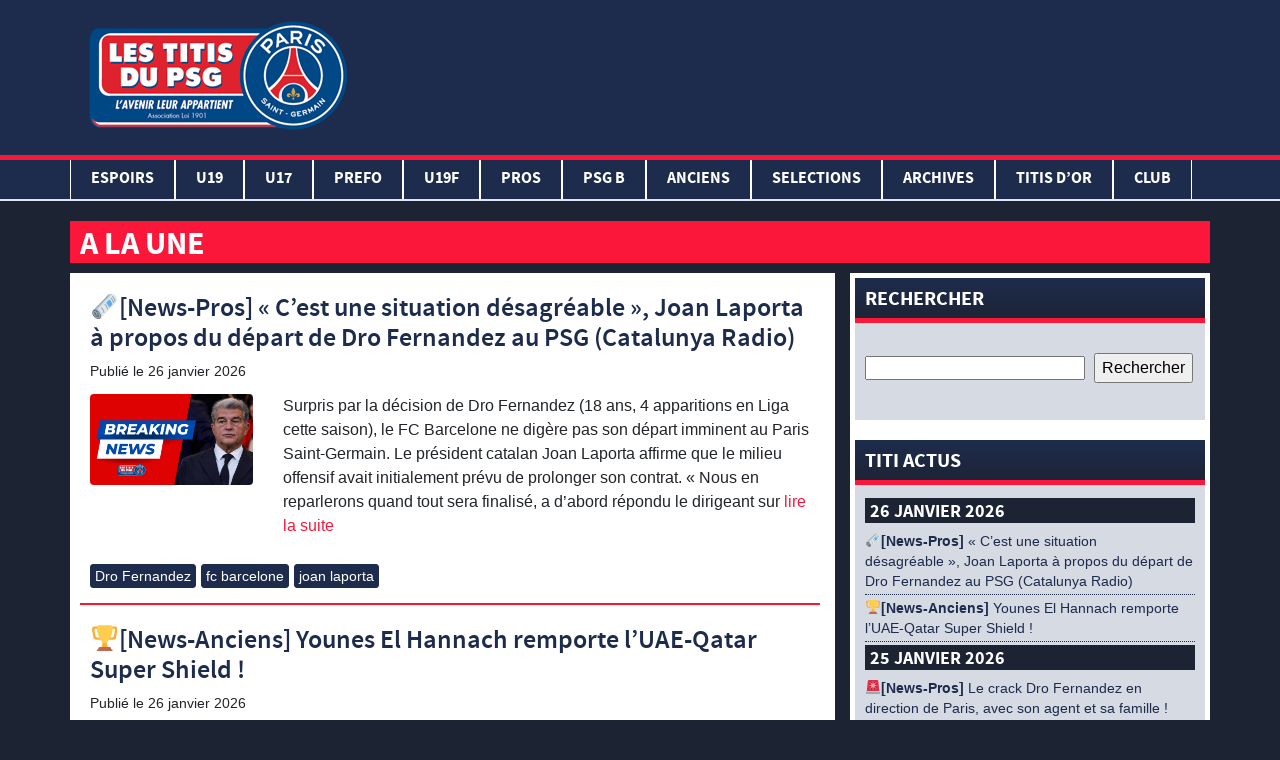

--- FILE ---
content_type: text/html; charset=UTF-8
request_url: https://www.lestitisdupsg.fr/category/a-la-une/
body_size: 23823
content:
<!DOCTYPE html>
<html lang="fr-FR" class="no-js">
<head>
	<!-- Global site tag (gtag.js) - Google Analytics -->
	<script async src="https://www.googletagmanager.com/gtag/js?id=UA-143306566-1"></script>
	<script>
	  window.dataLayer = window.dataLayer || [];
	  function gtag(){dataLayer.push(arguments);}
	  gtag('js', new Date());

	  gtag('config', 'UA-143306566-1');
	</script>
<script async src="https://pagead2.googlesyndication.com/pagead/js/adsbygoogle.js"></script>
<script>
     (adsbygoogle = window.adsbygoogle || []).push({
          google_ad_client: "ca-pub-2671604075683391",
          enable_page_level_ads: true
     });
</script>

    <meta charset="UTF-8">
    <meta name="viewport" content="width=device-width, initial-scale=1">
                        <meta name="description" content="Liste des articles de la catégorie A la Une" />
        
    
	<!-- This site is optimized with the Yoast SEO plugin v15.9.2 - https://yoast.com/wordpress/plugins/seo/ -->
	<title>Archives des A la Une - Les Titis du PSG</title>
	<meta name="robots" content="index, follow, max-snippet:-1, max-image-preview:large, max-video-preview:-1" />
	<link rel="canonical" href="https://www.lestitisdupsg.fr/category/a-la-une/" />
	<link rel="next" href="https://www.lestitisdupsg.fr/category/a-la-une/page/2/" />
	<meta property="og:locale" content="fr_FR" />
	<meta property="og:type" content="article" />
	<meta property="og:title" content="Archives des A la Une - Les Titis du PSG" />
	<meta property="og:description" content="Permet d&rsquo;afficher les articles dans le slide de la home ! Il n&rsquo;y a que les 5 derniers articles qui s&rsquo;affichent. Il faut faire régulièrement le ménage pour en avoir que 5, après ça sert à rien&#8230;" />
	<meta property="og:url" content="https://www.lestitisdupsg.fr/category/a-la-une/" />
	<meta property="og:site_name" content="Les Titis du PSG" />
	<meta name="twitter:card" content="summary_large_image" />
	<meta name="twitter:site" content="@TitisduPSG" />
	<script type="application/ld+json" class="yoast-schema-graph">{"@context":"https://schema.org","@graph":[{"@type":"Organization","@id":"https://www.lestitisdupsg.fr/#organization","name":"Les Titis du PSG","url":"https://www.lestitisdupsg.fr/","sameAs":["https://www.facebook.com/TitisduPSG/","https://www.instagram.com/lestitisdupsgofficiel/","https://www.youtube.com/user/cheznous78","https://twitter.com/TitisduPSG"],"logo":{"@type":"ImageObject","@id":"https://www.lestitisdupsg.fr/#logo","inLanguage":"fr-FR","url":"https://www.lestitisdupsg.fr/wp-content/uploads/2019/07/img-logo.png","width":265,"height":150,"caption":"Les Titis du PSG"},"image":{"@id":"https://www.lestitisdupsg.fr/#logo"}},{"@type":"WebSite","@id":"https://www.lestitisdupsg.fr/#website","url":"https://www.lestitisdupsg.fr/","name":"Les Titis du PSG","description":"L&#039;avenir leur appartient","publisher":{"@id":"https://www.lestitisdupsg.fr/#organization"},"potentialAction":[{"@type":"SearchAction","target":"https://www.lestitisdupsg.fr/?s={search_term_string}","query-input":"required name=search_term_string"}],"inLanguage":"fr-FR"},{"@type":"CollectionPage","@id":"https://www.lestitisdupsg.fr/category/a-la-une/#webpage","url":"https://www.lestitisdupsg.fr/category/a-la-une/","name":"Archives des A la Une - Les Titis du PSG","isPartOf":{"@id":"https://www.lestitisdupsg.fr/#website"},"breadcrumb":{"@id":"https://www.lestitisdupsg.fr/category/a-la-une/#breadcrumb"},"inLanguage":"fr-FR","potentialAction":[{"@type":"ReadAction","target":["https://www.lestitisdupsg.fr/category/a-la-une/"]}]},{"@type":"BreadcrumbList","@id":"https://www.lestitisdupsg.fr/category/a-la-une/#breadcrumb","itemListElement":[{"@type":"ListItem","position":1,"item":{"@type":"WebPage","@id":"https://www.lestitisdupsg.fr/","url":"https://www.lestitisdupsg.fr/","name":"Accueil"}},{"@type":"ListItem","position":2,"item":{"@type":"WebPage","@id":"https://www.lestitisdupsg.fr/category/a-la-une/","url":"https://www.lestitisdupsg.fr/category/a-la-une/","name":"A la Une"}}]}]}</script>
	<!-- / Yoast SEO plugin. -->


<link rel='dns-prefetch' href='//www.lestitisdupsg.fr' />
<link rel='dns-prefetch' href='//s.w.org' />
<link rel="alternate" type="application/rss+xml" title="Les Titis du PSG &raquo; Flux de la catégorie A la Une" href="https://www.lestitisdupsg.fr/category/a-la-une/feed/" />
		<script type="text/javascript">
			window._wpemojiSettings = {"baseUrl":"https:\/\/s.w.org\/images\/core\/emoji\/13.0.0\/72x72\/","ext":".png","svgUrl":"https:\/\/s.w.org\/images\/core\/emoji\/13.0.0\/svg\/","svgExt":".svg","source":{"concatemoji":"https:\/\/www.lestitisdupsg.fr\/wp-includes\/js\/wp-emoji-release.min.js?ver=5.5.17"}};
			!function(e,a,t){var n,r,o,i=a.createElement("canvas"),p=i.getContext&&i.getContext("2d");function s(e,t){var a=String.fromCharCode;p.clearRect(0,0,i.width,i.height),p.fillText(a.apply(this,e),0,0);e=i.toDataURL();return p.clearRect(0,0,i.width,i.height),p.fillText(a.apply(this,t),0,0),e===i.toDataURL()}function c(e){var t=a.createElement("script");t.src=e,t.defer=t.type="text/javascript",a.getElementsByTagName("head")[0].appendChild(t)}for(o=Array("flag","emoji"),t.supports={everything:!0,everythingExceptFlag:!0},r=0;r<o.length;r++)t.supports[o[r]]=function(e){if(!p||!p.fillText)return!1;switch(p.textBaseline="top",p.font="600 32px Arial",e){case"flag":return s([127987,65039,8205,9895,65039],[127987,65039,8203,9895,65039])?!1:!s([55356,56826,55356,56819],[55356,56826,8203,55356,56819])&&!s([55356,57332,56128,56423,56128,56418,56128,56421,56128,56430,56128,56423,56128,56447],[55356,57332,8203,56128,56423,8203,56128,56418,8203,56128,56421,8203,56128,56430,8203,56128,56423,8203,56128,56447]);case"emoji":return!s([55357,56424,8205,55356,57212],[55357,56424,8203,55356,57212])}return!1}(o[r]),t.supports.everything=t.supports.everything&&t.supports[o[r]],"flag"!==o[r]&&(t.supports.everythingExceptFlag=t.supports.everythingExceptFlag&&t.supports[o[r]]);t.supports.everythingExceptFlag=t.supports.everythingExceptFlag&&!t.supports.flag,t.DOMReady=!1,t.readyCallback=function(){t.DOMReady=!0},t.supports.everything||(n=function(){t.readyCallback()},a.addEventListener?(a.addEventListener("DOMContentLoaded",n,!1),e.addEventListener("load",n,!1)):(e.attachEvent("onload",n),a.attachEvent("onreadystatechange",function(){"complete"===a.readyState&&t.readyCallback()})),(n=t.source||{}).concatemoji?c(n.concatemoji):n.wpemoji&&n.twemoji&&(c(n.twemoji),c(n.wpemoji)))}(window,document,window._wpemojiSettings);
		</script>
		<style type="text/css">
img.wp-smiley,
img.emoji {
	display: inline !important;
	border: none !important;
	box-shadow: none !important;
	height: 1em !important;
	width: 1em !important;
	margin: 0 .07em !important;
	vertical-align: -0.1em !important;
	background: none !important;
	padding: 0 !important;
}
</style>
	<link rel='stylesheet' id='mediaelement-css'  href='https://www.lestitisdupsg.fr/wp-includes/js/mediaelement/mediaelementplayer-legacy.min.css?ver=4.2.13-9993131' type='text/css' media='all' />
<link rel='stylesheet' id='wp-mediaelement-css'  href='https://www.lestitisdupsg.fr/wp-includes/js/mediaelement/wp-mediaelement.min.css?ver=5.5.17' type='text/css' media='all' />
<link rel='stylesheet' id='wp-block-library-css'  href='https://www.lestitisdupsg.fr/wp-includes/css/dist/block-library/style.min.css?ver=5.5.17' type='text/css' media='all' />
<link rel='stylesheet' id='af-fontawesome-css'  href='https://www.lestitisdupsg.fr/wp-content/plugins/asgaros-forum/libs/fontawesome/css/all.min.css?ver=3.3.0' type='text/css' media='all' />
<link rel='stylesheet' id='af-fontawesome-compat-v4-css'  href='https://www.lestitisdupsg.fr/wp-content/plugins/asgaros-forum/libs/fontawesome/css/v4-shims.min.css?ver=3.3.0' type='text/css' media='all' />
<link rel='stylesheet' id='af-widgets-css'  href='https://www.lestitisdupsg.fr/wp-content/plugins/asgaros-forum/skin/widgets.css?ver=3.3.0' type='text/css' media='all' />
<link rel='stylesheet' id='ms-user-css-css'  href='https://www.lestitisdupsg.fr/wp-content/plugins/football-live-scores/css/user.css?ver=1.3.1' type='text/css' media='all' />
<link rel='stylesheet' id='wpclubmanager-general-css'  href='//www.lestitisdupsg.fr/wp-content/plugins/wp-club-manager/assets/css/wpclubmanager.css?ver=2.2.17' type='text/css' media='all' />
<link rel='stylesheet' id='leaflet-styles-css'  href='//www.lestitisdupsg.fr/wp-content/plugins/wp-club-manager/assets/js/vendor/leaflet/leaflet.css?ver=1.6.0' type='text/css' media='all' />
<link rel='stylesheet' id='wp-polls-css'  href='https://www.lestitisdupsg.fr/wp-content/plugins/wp-polls/polls-css.css?ver=2.77.3' type='text/css' media='all' />
<style id='wp-polls-inline-css' type='text/css'>
.wp-polls .pollbar {
	margin: 1px;
	font-size: 6px;
	line-height: 8px;
	height: 8px;
	background-image: url('https://www.lestitisdupsg.fr/wp-content/plugins/wp-polls/images/default/pollbg.gif');
	border: 1px solid #c8c8c8;
}

</style>
<link rel='stylesheet' id='titi_bootstrap-css'  href='https://www.lestitisdupsg.fr/wp-content/themes/lestitisdupsg/css/bootstrap.min.css?ver=1.0.0' type='text/css' media='all' />
<link rel='stylesheet' id='titi_custom-css'  href='https://www.lestitisdupsg.fr/wp-content/themes/lestitisdupsg/style.css?ver=1.0.0' type='text/css' media='all' />
<link rel='stylesheet' id='soccer-info-front-css'  href='https://www.lestitisdupsg.fr/wp-content/plugins/soccer-info/css/soccer-info-front.css?ver=5.5.17' type='text/css' media='all' />
<!--n2css--><!--n2js--><script type='text/javascript' src='https://www.lestitisdupsg.fr/wp-includes/js/jquery/jquery.js?ver=1.12.4-wp' id='jquery-core-js'></script>
<link rel="https://api.w.org/" href="https://www.lestitisdupsg.fr/wp-json/" /><link rel="alternate" type="application/json" href="https://www.lestitisdupsg.fr/wp-json/wp/v2/categories/18" /><link rel="EditURI" type="application/rsd+xml" title="RSD" href="https://www.lestitisdupsg.fr/xmlrpc.php?rsd" />
<link rel="wlwmanifest" type="application/wlwmanifest+xml" href="https://www.lestitisdupsg.fr/wp-includes/wlwmanifest.xml" /> 
<script type="text/javascript" src="https://www.lestitisdupsg.fr/wp-content/plugins/mhr-custom-anti-copy/mhrfunction.php "></script>

<!-- WP Club Manager Version -->
<meta name="generator" content="WP Club Manager 2.2.17" />

<!-- Google tag (gtag.js) -->
<script async src="https://www.googletagmanager.com/gtag/js?id=G-21CPZC8KKX"></script>
<script>
  window.dataLayer = window.dataLayer || [];
  function gtag(){dataLayer.push(arguments);}
  gtag('js', new Date());

  gtag('config', 'G-21CPZC8KKX');
</script><link rel="icon" href="https://www.lestitisdupsg.fr/wp-content/uploads/2020/05/cropped-img-logo-32x32.png" sizes="32x32" />
<link rel="icon" href="https://www.lestitisdupsg.fr/wp-content/uploads/2020/05/cropped-img-logo-192x192.png" sizes="192x192" />
<link rel="apple-touch-icon" href="https://www.lestitisdupsg.fr/wp-content/uploads/2020/05/cropped-img-logo-180x180.png" />
<meta name="msapplication-TileImage" content="https://www.lestitisdupsg.fr/wp-content/uploads/2020/05/cropped-img-logo-270x270.png" />


</head>
<div id="fb-root"></div>
<script async defer crossorigin="anonymous" src="https://connect.facebook.net/fr_FR/sdk.js#xfbml=1&version=v3.2&appId=655058314925146&autoLogAppEvents=1"></script>
<body>


	<header>
		<div class="container-fluid">
			<div class="container">
				<div class="row">
					<div class="col-lg-3">
						<a href="/" title="Les Titis du PSG">
							<img src="https://www.lestitisdupsg.fr/wp-content/themes/lestitisdupsg/assets/img-gabarit/img/img-logo.png" alt="Les Titis du PSG" class="img-logo">
						</a>
					</div>
					<div class="col-lg-9 encart-pub-header">
                        <script async src="https://pagead2.googlesyndication.com/pagead/js/adsbygoogle.js"></script>
                        <!-- Header -->
                        <ins class="adsbygoogle"
                             style="display:inline-block;width:728px;height:90px"
                             data-ad-client="ca-pub-2671604075683391"
                             data-ad-slot="6230374076"></ins>
                        <script>
                             (adsbygoogle = window.adsbygoogle || []).push({});
                        </script>
					</div>
				</div>
			</div>
			<div class="row">
		    	<nav class="navbar navbar-expand-lg">
					<div class="navbar-header">
						<button class="navbar-toggler" type="button" data-toggle="collapse" data-target="#navbar" aria-controls="navbars" aria-expanded="false" aria-label="Toggle navigation">
							<span class="navbar-toggler-icon"></span>
							<span class="navbar-toggler-icon"></span>
							<span class="navbar-toggler-icon"></span>
						</button>
						<div class="img-logo-small">
							<a href="/" title="Les Titis du PSG">
								<img src="https://www.lestitisdupsg.fr/wp-content/themes/lestitisdupsg/assets/img-gabarit/img/img-logo-test.png" alt="Les Titis du PSG" height="50">
							</a>
						</div>
					</div>

			        <div id="navbar" class="collapse navbar-collapse"><ul id="menu-navigation-principale" class="navbar-nav mr-auto container"><li itemscope="itemscope" itemtype="https://www.schema.org/SiteNavigationElement" id="menu-item-179538" class="menu-item menu-item-type-taxonomy menu-item-object-category menu-item-has-children dropdown menu-item-179538 nav-item"><a title="Espoirs" href="#" data-toggle="dropdown" aria-haspopup="true" aria-expanded="false" class="dropdown-toggle nav-link" id="menu-item-dropdown-179538">Espoirs</a>
<ul class="dropdown-menu" aria-labelledby="menu-item-dropdown-179538" role="menu">
	<li itemscope="itemscope" itemtype="https://www.schema.org/SiteNavigationElement" id="menu-item-179552" class="menu-item menu-item-type-post_type menu-item-object-page menu-item-179552 nav-item"><a title="EFFECTIF ESPOIRS" href="https://www.lestitisdupsg.fr/effectif-espoirs/" class="dropdown-item">EFFECTIF ESPOIRS</a></li>
	<li itemscope="itemscope" itemtype="https://www.schema.org/SiteNavigationElement" id="menu-item-179567" class="menu-item menu-item-type-post_type menu-item-object-page menu-item-179567 nav-item"><a title="CALENDRIER ESPOIRS" href="https://www.lestitisdupsg.fr/calendrier-espoirs/" class="dropdown-item">CALENDRIER ESPOIRS</a></li>
	<li itemscope="itemscope" itemtype="https://www.schema.org/SiteNavigationElement" id="menu-item-179574" class="menu-item menu-item-type-taxonomy menu-item-object-category menu-item-179574 nav-item"><a title="CR Espoirs" href="https://www.lestitisdupsg.fr/category/cr-espoirs/" class="dropdown-item">CR Espoirs</a></li>
	<li itemscope="itemscope" itemtype="https://www.schema.org/SiteNavigationElement" id="menu-item-179597" class="menu-item menu-item-type-post_type menu-item-object-page menu-item-179597 nav-item"><a title="PHOTOS ESPOIRS" href="https://www.lestitisdupsg.fr/photos-espoirs/" class="dropdown-item">PHOTOS ESPOIRS</a></li>
	<li itemscope="itemscope" itemtype="https://www.schema.org/SiteNavigationElement" id="menu-item-179556" class="menu-item menu-item-type-taxonomy menu-item-object-category menu-item-179556 nav-item"><a title="NEWS ESPOIRS" href="https://www.lestitisdupsg.fr/category/news-espoirs/" class="dropdown-item">NEWS ESPOIRS</a></li>
</ul>
</li>
<li itemscope="itemscope" itemtype="https://www.schema.org/SiteNavigationElement" id="menu-item-179536" class="menu-item menu-item-type-taxonomy menu-item-object-category menu-item-has-children dropdown menu-item-179536 nav-item"><a title="U19" href="#" data-toggle="dropdown" aria-haspopup="true" aria-expanded="false" class="dropdown-toggle nav-link" id="menu-item-dropdown-179536">U19</a>
<ul class="dropdown-menu" aria-labelledby="menu-item-dropdown-179536" role="menu">
	<li itemscope="itemscope" itemtype="https://www.schema.org/SiteNavigationElement" id="menu-item-179551" class="menu-item menu-item-type-post_type menu-item-object-page menu-item-179551 nav-item"><a title="EFFECTIF U19" href="https://www.lestitisdupsg.fr/effectif-u19-3/" class="dropdown-item">EFFECTIF U19</a></li>
	<li itemscope="itemscope" itemtype="https://www.schema.org/SiteNavigationElement" id="menu-item-179566" class="menu-item menu-item-type-post_type menu-item-object-page menu-item-179566 nav-item"><a title="CALENDRIER U19" href="https://www.lestitisdupsg.fr/calendrier-u19-2/" class="dropdown-item">CALENDRIER U19</a></li>
	<li itemscope="itemscope" itemtype="https://www.schema.org/SiteNavigationElement" id="menu-item-179572" class="menu-item menu-item-type-taxonomy menu-item-object-category menu-item-179572 nav-item"><a title="CR U19" href="https://www.lestitisdupsg.fr/category/cr-u19/" class="dropdown-item">CR U19</a></li>
	<li itemscope="itemscope" itemtype="https://www.schema.org/SiteNavigationElement" id="menu-item-179588" class="menu-item menu-item-type-post_type menu-item-object-page menu-item-179588 nav-item"><a title="PHOTOS U19" href="https://www.lestitisdupsg.fr/photos-u19/" class="dropdown-item">PHOTOS U19</a></li>
	<li itemscope="itemscope" itemtype="https://www.schema.org/SiteNavigationElement" id="menu-item-179607" class="menu-item menu-item-type-taxonomy menu-item-object-category menu-item-179607 nav-item"><a title="MADE IN PARIS U19" href="https://www.lestitisdupsg.fr/category/made-in-paris/" class="dropdown-item">MADE IN PARIS U19</a></li>
	<li itemscope="itemscope" itemtype="https://www.schema.org/SiteNavigationElement" id="menu-item-179554" class="menu-item menu-item-type-taxonomy menu-item-object-category menu-item-179554 nav-item"><a title="NEWS U19" href="https://www.lestitisdupsg.fr/category/news-u19-2/" class="dropdown-item">NEWS U19</a></li>
</ul>
</li>
<li itemscope="itemscope" itemtype="https://www.schema.org/SiteNavigationElement" id="menu-item-179535" class="menu-item menu-item-type-taxonomy menu-item-object-category menu-item-has-children dropdown menu-item-179535 nav-item"><a title="U17" href="#" data-toggle="dropdown" aria-haspopup="true" aria-expanded="false" class="dropdown-toggle nav-link" id="menu-item-dropdown-179535">U17</a>
<ul class="dropdown-menu" aria-labelledby="menu-item-dropdown-179535" role="menu">
	<li itemscope="itemscope" itemtype="https://www.schema.org/SiteNavigationElement" id="menu-item-179550" class="menu-item menu-item-type-post_type menu-item-object-page menu-item-179550 nav-item"><a title="EFFECTIF U17" href="https://www.lestitisdupsg.fr/effectif-u17-2/" class="dropdown-item">EFFECTIF U17</a></li>
	<li itemscope="itemscope" itemtype="https://www.schema.org/SiteNavigationElement" id="menu-item-179565" class="menu-item menu-item-type-post_type menu-item-object-page menu-item-179565 nav-item"><a title="CALENDRIER U17" href="https://www.lestitisdupsg.fr/calendrier-u17-2/" class="dropdown-item">CALENDRIER U17</a></li>
	<li itemscope="itemscope" itemtype="https://www.schema.org/SiteNavigationElement" id="menu-item-179571" class="menu-item menu-item-type-taxonomy menu-item-object-category menu-item-179571 nav-item"><a title="CR U17" href="https://www.lestitisdupsg.fr/category/cr-u17/" class="dropdown-item">CR U17</a></li>
	<li itemscope="itemscope" itemtype="https://www.schema.org/SiteNavigationElement" id="menu-item-179587" class="menu-item menu-item-type-post_type menu-item-object-page menu-item-179587 nav-item"><a title="PHOTOS U17" href="https://www.lestitisdupsg.fr/photos-u17/" class="dropdown-item">PHOTOS U17</a></li>
	<li itemscope="itemscope" itemtype="https://www.schema.org/SiteNavigationElement" id="menu-item-179553" class="menu-item menu-item-type-taxonomy menu-item-object-category menu-item-179553 nav-item"><a title="NEWS U17" href="https://www.lestitisdupsg.fr/category/news-u17-2/" class="dropdown-item">NEWS U17</a></li>
</ul>
</li>
<li itemscope="itemscope" itemtype="https://www.schema.org/SiteNavigationElement" id="menu-item-179601" class="menu-item menu-item-type-taxonomy menu-item-object-category menu-item-has-children dropdown menu-item-179601 nav-item"><a title="PREFO" href="#" data-toggle="dropdown" aria-haspopup="true" aria-expanded="false" class="dropdown-toggle nav-link" id="menu-item-dropdown-179601">PREFO</a>
<ul class="dropdown-menu" aria-labelledby="menu-item-dropdown-179601" role="menu">
	<li itemscope="itemscope" itemtype="https://www.schema.org/SiteNavigationElement" id="menu-item-179605" class="menu-item menu-item-type-taxonomy menu-item-object-category menu-item-179605 nav-item"><a title="NEWS PREFO" href="https://www.lestitisdupsg.fr/category/news-prefo-2/" class="dropdown-item">NEWS PREFO</a></li>
</ul>
</li>
<li itemscope="itemscope" itemtype="https://www.schema.org/SiteNavigationElement" id="menu-item-179537" class="menu-item menu-item-type-taxonomy menu-item-object-category menu-item-has-children dropdown menu-item-179537 nav-item"><a title="U19F" href="#" data-toggle="dropdown" aria-haspopup="true" aria-expanded="false" class="dropdown-toggle nav-link" id="menu-item-dropdown-179537">U19F</a>
<ul class="dropdown-menu" aria-labelledby="menu-item-dropdown-179537" role="menu">
	<li itemscope="itemscope" itemtype="https://www.schema.org/SiteNavigationElement" id="menu-item-179549" class="menu-item menu-item-type-post_type menu-item-object-page menu-item-179549 nav-item"><a title="EFFECTIF U19F" href="https://www.lestitisdupsg.fr/effectif-u19f/" class="dropdown-item">EFFECTIF U19F</a></li>
	<li itemscope="itemscope" itemtype="https://www.schema.org/SiteNavigationElement" id="menu-item-179575" class="menu-item menu-item-type-post_type menu-item-object-page menu-item-179575 nav-item"><a title="CALENDRIER U19F" href="https://www.lestitisdupsg.fr/calendrier-u19f/" class="dropdown-item">CALENDRIER U19F</a></li>
	<li itemscope="itemscope" itemtype="https://www.schema.org/SiteNavigationElement" id="menu-item-179573" class="menu-item menu-item-type-taxonomy menu-item-object-category menu-item-179573 nav-item"><a title="CR U19F" href="https://www.lestitisdupsg.fr/category/cr-u19f/" class="dropdown-item">CR U19F</a></li>
	<li itemscope="itemscope" itemtype="https://www.schema.org/SiteNavigationElement" id="menu-item-179594" class="menu-item menu-item-type-post_type menu-item-object-page menu-item-179594 nav-item"><a title="PHOTOS U19F" href="https://www.lestitisdupsg.fr/photos-u19f/" class="dropdown-item">PHOTOS U19F</a></li>
	<li itemscope="itemscope" itemtype="https://www.schema.org/SiteNavigationElement" id="menu-item-179555" class="menu-item menu-item-type-taxonomy menu-item-object-category menu-item-179555 nav-item"><a title="NEWS U19F" href="https://www.lestitisdupsg.fr/category/news-u19f-2/" class="dropdown-item">NEWS U19F</a></li>
</ul>
</li>
<li itemscope="itemscope" itemtype="https://www.schema.org/SiteNavigationElement" id="menu-item-73253" class="menu-item menu-item-type-taxonomy menu-item-object-category menu-item-has-children dropdown menu-item-73253 nav-item"><a title="PROS" href="#" data-toggle="dropdown" aria-haspopup="true" aria-expanded="false" class="dropdown-toggle nav-link" id="menu-item-dropdown-73253">PROS</a>
<ul class="dropdown-menu" aria-labelledby="menu-item-dropdown-73253" role="menu">
	<li itemscope="itemscope" itemtype="https://www.schema.org/SiteNavigationElement" id="menu-item-179606" class="menu-item menu-item-type-taxonomy menu-item-object-category menu-item-179606 nav-item"><a title="CR PROS" href="https://www.lestitisdupsg.fr/category/cr-pros/" class="dropdown-item">CR PROS</a></li>
	<li itemscope="itemscope" itemtype="https://www.schema.org/SiteNavigationElement" id="menu-item-179593" class="menu-item menu-item-type-post_type menu-item-object-page menu-item-179593 nav-item"><a title="PHOTOS PROS" href="https://www.lestitisdupsg.fr/photos-pros/" class="dropdown-item">PHOTOS PROS</a></li>
	<li itemscope="itemscope" itemtype="https://www.schema.org/SiteNavigationElement" id="menu-item-179576" class="menu-item menu-item-type-taxonomy menu-item-object-category menu-item-179576 nav-item"><a title="NEWS PROS" href="https://www.lestitisdupsg.fr/category/news-pros-2/" class="dropdown-item">NEWS PROS</a></li>
</ul>
</li>
<li itemscope="itemscope" itemtype="https://www.schema.org/SiteNavigationElement" id="menu-item-189414" class="menu-item menu-item-type-taxonomy menu-item-object-category menu-item-has-children dropdown menu-item-189414 nav-item"><a title="PSG B" href="#" data-toggle="dropdown" aria-haspopup="true" aria-expanded="false" class="dropdown-toggle nav-link" id="menu-item-dropdown-189414">PSG B</a>
<ul class="dropdown-menu" aria-labelledby="menu-item-dropdown-189414" role="menu">
	<li itemscope="itemscope" itemtype="https://www.schema.org/SiteNavigationElement" id="menu-item-189415" class="menu-item menu-item-type-taxonomy menu-item-object-category menu-item-189415 nav-item"><a title="CR PSG B" href="https://www.lestitisdupsg.fr/category/cr-psg-b/" class="dropdown-item">CR PSG B</a></li>
</ul>
</li>
<li itemscope="itemscope" itemtype="https://www.schema.org/SiteNavigationElement" id="menu-item-77845" class="menu-item menu-item-type-taxonomy menu-item-object-category menu-item-has-children dropdown menu-item-77845 nav-item"><a title="ANCIENS" href="#" data-toggle="dropdown" aria-haspopup="true" aria-expanded="false" class="dropdown-toggle nav-link" id="menu-item-dropdown-77845">ANCIENS</a>
<ul class="dropdown-menu" aria-labelledby="menu-item-dropdown-77845" role="menu">
	<li itemscope="itemscope" itemtype="https://www.schema.org/SiteNavigationElement" id="menu-item-77860" class="menu-item menu-item-type-post_type menu-item-object-page menu-item-77860 nav-item"><a title="PANORAMA EX-TITIS" href="https://www.lestitisdupsg.fr/panorama/" class="dropdown-item">PANORAMA EX-TITIS</a></li>
	<li itemscope="itemscope" itemtype="https://www.schema.org/SiteNavigationElement" id="menu-item-77925" class="menu-item menu-item-type-taxonomy menu-item-object-category menu-item-77925 nav-item"><a title="INTERVIEWS LTDPSG" href="https://www.lestitisdupsg.fr/category/anciens/interviews-anciens/" class="dropdown-item">INTERVIEWS LTDPSG</a></li>
	<li itemscope="itemscope" itemtype="https://www.schema.org/SiteNavigationElement" id="menu-item-77862" class="menu-item menu-item-type-taxonomy menu-item-object-category menu-item-77862 nav-item"><a title="NEWS ANCIENS" href="https://www.lestitisdupsg.fr/category/anciens/news-anciens/" class="dropdown-item">NEWS ANCIENS</a></li>
</ul>
</li>
<li itemscope="itemscope" itemtype="https://www.schema.org/SiteNavigationElement" id="menu-item-192503" class="menu-item menu-item-type-taxonomy menu-item-object-category menu-item-has-children dropdown menu-item-192503 nav-item"><a title="SELECTIONS" href="#" data-toggle="dropdown" aria-haspopup="true" aria-expanded="false" class="dropdown-toggle nav-link" id="menu-item-dropdown-192503">SELECTIONS</a>
<ul class="dropdown-menu" aria-labelledby="menu-item-dropdown-192503" role="menu">
	<li itemscope="itemscope" itemtype="https://www.schema.org/SiteNavigationElement" id="menu-item-192504" class="menu-item menu-item-type-taxonomy menu-item-object-category menu-item-192504 nav-item"><a title="Equipes de France" href="https://www.lestitisdupsg.fr/category/equipes-de-france/" class="dropdown-item">Equipes de France</a></li>
	<li itemscope="itemscope" itemtype="https://www.schema.org/SiteNavigationElement" id="menu-item-192505" class="menu-item menu-item-type-taxonomy menu-item-object-category menu-item-192505 nav-item"><a title="Equipes étrangères" href="https://www.lestitisdupsg.fr/category/equipes-etrangeres/" class="dropdown-item">Equipes étrangères</a></li>
</ul>
</li>
<li itemscope="itemscope" itemtype="https://www.schema.org/SiteNavigationElement" id="menu-item-9" class="menu-item menu-item-type-taxonomy menu-item-object-category menu-item-has-children dropdown menu-item-9 nav-item"><a title="ARCHIVES" href="#" data-toggle="dropdown" aria-haspopup="true" aria-expanded="false" class="dropdown-toggle nav-link" id="menu-item-dropdown-9">ARCHIVES</a>
<ul class="dropdown-menu" aria-labelledby="menu-item-dropdown-9" role="menu">
	<li itemscope="itemscope" itemtype="https://www.schema.org/SiteNavigationElement" id="menu-item-78018" class="menu-item menu-item-type-post_type menu-item-object-page menu-item-has-children dropdown menu-item-78018 nav-item"><a title="HISTOIRE DU CFA" href="https://www.lestitisdupsg.fr/histoire-du-cfa/" class="dropdown-item">HISTOIRE DU CFA</a>
	<ul class="dropdown-menu" aria-labelledby="menu-item-dropdown-9" role="menu">
		<li itemscope="itemscope" itemtype="https://www.schema.org/SiteNavigationElement" id="menu-item-78015" class="menu-item menu-item-type-post_type menu-item-object-page menu-item-78015 nav-item"><a title="CREATION" href="https://www.lestitisdupsg.fr/creation/" class="dropdown-item">CREATION</a></li>
		<li itemscope="itemscope" itemtype="https://www.schema.org/SiteNavigationElement" id="menu-item-78014" class="menu-item menu-item-type-post_type menu-item-object-page menu-item-78014 nav-item"><a title="EVOLUTION" href="https://www.lestitisdupsg.fr/evolution/" class="dropdown-item">EVOLUTION</a></li>
		<li itemscope="itemscope" itemtype="https://www.schema.org/SiteNavigationElement" id="menu-item-78013" class="menu-item menu-item-type-post_type menu-item-object-page menu-item-78013 nav-item"><a title="PALMARES" href="https://www.lestitisdupsg.fr/palmares/" class="dropdown-item">PALMARES</a></li>
	</ul>
</li>
	<li itemscope="itemscope" itemtype="https://www.schema.org/SiteNavigationElement" id="menu-item-78050" class="menu-item menu-item-type-post_type menu-item-object-page menu-item-has-children dropdown menu-item-78050 nav-item"><a title="PANTHEON DU CFA" href="https://www.lestitisdupsg.fr/pantheon/" class="dropdown-item">PANTHEON DU CFA</a>
	<ul class="dropdown-menu" aria-labelledby="menu-item-dropdown-9" role="menu">
		<li itemscope="itemscope" itemtype="https://www.schema.org/SiteNavigationElement" id="menu-item-74970" class="menu-item menu-item-type-taxonomy menu-item-object-category menu-item-74970 nav-item"><a title="Joueurs" href="https://www.lestitisdupsg.fr/category/archives/pantheon-du-cfa/joueurs/" class="dropdown-item">Joueurs</a></li>
		<li itemscope="itemscope" itemtype="https://www.schema.org/SiteNavigationElement" id="menu-item-74971" class="menu-item menu-item-type-taxonomy menu-item-object-category menu-item-74971 nav-item"><a title="Coachs - Dirigeants" href="https://www.lestitisdupsg.fr/category/archives/pantheon-du-cfa/coachs-dirigeants/" class="dropdown-item">Coachs &#8211; Dirigeants</a></li>
		<li itemscope="itemscope" itemtype="https://www.schema.org/SiteNavigationElement" id="menu-item-77943" class="menu-item menu-item-type-taxonomy menu-item-object-category menu-item-77943 nav-item"><a title="Equipes" href="https://www.lestitisdupsg.fr/category/archives/equipes/" class="dropdown-item">Equipes</a></li>
		<li itemscope="itemscope" itemtype="https://www.schema.org/SiteNavigationElement" id="menu-item-78061" class="menu-item menu-item-type-post_type menu-item-object-page menu-item-78061 nav-item"><a title="RECORDS" href="https://www.lestitisdupsg.fr/records-2/" class="dropdown-item">RECORDS</a></li>
		<li itemscope="itemscope" itemtype="https://www.schema.org/SiteNavigationElement" id="menu-item-78040" class="menu-item menu-item-type-post_type menu-item-object-page menu-item-78040 nav-item"><a title="INTERNATIONAUX" href="https://www.lestitisdupsg.fr/records/" class="dropdown-item">INTERNATIONAUX</a></li>
	</ul>
</li>
	<li itemscope="itemscope" itemtype="https://www.schema.org/SiteNavigationElement" id="menu-item-88086" class="menu-item menu-item-type-taxonomy menu-item-object-category menu-item-88086 nav-item"><a title="Titis Sphère" href="https://www.lestitisdupsg.fr/category/archives/titis-sphere/" class="dropdown-item">Titis Sphère</a></li>
	<li itemscope="itemscope" itemtype="https://www.schema.org/SiteNavigationElement" id="menu-item-98634" class="menu-item menu-item-type-post_type menu-item-object-page menu-item-98634 nav-item"><a title="ARCHIVES SAISONS" href="https://www.lestitisdupsg.fr/archives-saisons/" class="dropdown-item">ARCHIVES SAISONS</a></li>
	<li itemscope="itemscope" itemtype="https://www.schema.org/SiteNavigationElement" id="menu-item-88462" class="menu-item menu-item-type-post_type menu-item-object-page menu-item-has-children dropdown menu-item-88462 nav-item"><a title="ARCHIVES PHOTOS" href="https://www.lestitisdupsg.fr/archives-photos/" class="dropdown-item">ARCHIVES PHOTOS</a>
	<ul class="dropdown-menu" aria-labelledby="menu-item-dropdown-9" role="menu">
		<li itemscope="itemscope" itemtype="https://www.schema.org/SiteNavigationElement" id="menu-item-88472" class="menu-item menu-item-type-post_type menu-item-object-page menu-item-88472 nav-item"><a title="SAISON 2018/2019" href="https://www.lestitisdupsg.fr/saison-2018-2019/" class="dropdown-item">SAISON 2018/2019</a></li>
	</ul>
</li>
</ul>
</li>
<li itemscope="itemscope" itemtype="https://www.schema.org/SiteNavigationElement" id="menu-item-14" class="menu-item menu-item-type-taxonomy menu-item-object-category menu-item-has-children dropdown menu-item-14 nav-item"><a title="TITIS D&#039;OR" href="#" data-toggle="dropdown" aria-haspopup="true" aria-expanded="false" class="dropdown-toggle nav-link" id="menu-item-dropdown-14">TITIS D&rsquo;OR</a>
<ul class="dropdown-menu" aria-labelledby="menu-item-dropdown-14" role="menu">
	<li itemscope="itemscope" itemtype="https://www.schema.org/SiteNavigationElement" id="menu-item-77975" class="menu-item menu-item-type-post_type menu-item-object-page menu-item-77975 nav-item"><a title="HISTOIRE TITIS D&#039;OR" href="https://www.lestitisdupsg.fr/historique-titi-dor/" class="dropdown-item">HISTOIRE TITIS D&rsquo;OR</a></li>
	<li itemscope="itemscope" itemtype="https://www.schema.org/SiteNavigationElement" id="menu-item-88161" class="menu-item menu-item-type-post_type menu-item-object-page menu-item-88161 nav-item"><a title="PHOTOS TITIS D’OR" href="https://www.lestitisdupsg.fr/galerie-photos-titi-dor-2/" class="dropdown-item">PHOTOS TITIS D’OR</a></li>
	<li itemscope="itemscope" itemtype="https://www.schema.org/SiteNavigationElement" id="menu-item-179602" class="menu-item menu-item-type-taxonomy menu-item-object-category menu-item-179602 nav-item"><a title="NEWS TITIS D&#039;OR" href="https://www.lestitisdupsg.fr/category/news-titis-dor/" class="dropdown-item">NEWS TITIS D&rsquo;OR</a></li>
</ul>
</li>
<li itemscope="itemscope" itemtype="https://www.schema.org/SiteNavigationElement" id="menu-item-197195" class="menu-item menu-item-type-taxonomy menu-item-object-category menu-item-has-children dropdown menu-item-197195 nav-item"><a title="Club" href="#" data-toggle="dropdown" aria-haspopup="true" aria-expanded="false" class="dropdown-toggle nav-link" id="menu-item-dropdown-197195">Club</a>
<ul class="dropdown-menu" aria-labelledby="menu-item-dropdown-197195" role="menu">
	<li itemscope="itemscope" itemtype="https://www.schema.org/SiteNavigationElement" id="menu-item-197196" class="menu-item menu-item-type-taxonomy menu-item-object-category menu-item-197196 nav-item"><a title="News Club" href="https://www.lestitisdupsg.fr/category/news-club/" class="dropdown-item">News Club</a></li>
</ul>
</li>
</ul></div>				</nav>
			</div>
		</div>
	</header>




<!--
	<div class="container">
		<div class="jumbotron">
			<h1>Coucou tout le monde</h1>
		</div>
	</div> -->

<div class="container content-page categorie">

	<section>
		<p class="lead-categorie">A la Une</p>
		<div class="row">
			<div class="col-lg-8 content-categorie">
									<div class="resume-article">
						<div class="row">
							<div class="col-lg-12">
								<a href="https://www.lestitisdupsg.fr/a-la-une/%f0%9f%97%9e%ef%b8%8fnews-pros-cest-une-situation-desagreable-joan-laporta-a-propos-du-depart-de-dro-fernandez-au-psg-catalunya-radio/" class="link">
									<h2 class="post-title">🗞️[News-Pros] « C&rsquo;est une situation désagréable », Joan Laporta à propos du départ de Dro Fernandez au PSG (Catalunya Radio)</h2>
								</a>
								<p class="date">
									Publié le <time class="entry-date" datetime="2026-01-26T00:24:23+01:00">26 janvier 2026</time>								</p>
							</div>
						</div>
						<div class="row">
							<div class="col-lg-3 col-md-3 col-6">
								<!-- Vignette -->
																	<img class="img-responsive img-thumbnail" src="https://www.lestitisdupsg.fr/wp-content/uploads/2026/01/Breaking-News-2026-01-26T002213.405.png" alt="" >
															</div>
							<div class="col-lg-9 col-md-9 col-6">
								<span class="resume"><p>Surpris par la décision de Dro Fernandez (18 ans, 4 apparitions en Liga cette saison), le FC Barcelone ne digère pas son départ imminent au Paris Saint-Germain. Le président catalan Joan Laporta affirme que le milieu offensif avait initialement prévu de prolonger son contrat. « Nous en reparlerons quand tout sera finalisé, a d’abord répondu le dirigeant sur<a class="more-link" href="https://www.lestitisdupsg.fr/a-la-une/%f0%9f%97%9e%ef%b8%8fnews-pros-cest-une-situation-desagreable-joan-laporta-a-propos-du-depart-de-dro-fernandez-au-psg-catalunya-radio/"> lire la suite</a></p>
</span>
							</div>
						</div>
						<div class="row">
							<div class="col-lg-12">
								<p class="content-etiquette">
									<a href="https://www.lestitisdupsg.fr/tag/dro-fernandez/" rel="tag">Dro Fernandez</a><a href="https://www.lestitisdupsg.fr/tag/fc-barcelone/" rel="tag">fc barcelone</a><a href="https://www.lestitisdupsg.fr/tag/joan-laporta/" rel="tag">joan laporta</a>								</p>
							</div>
						</div>
					</div>
									<div class="resume-article">
						<div class="row">
							<div class="col-lg-12">
								<a href="https://www.lestitisdupsg.fr/a-la-une/%f0%9f%8f%86news-anciens-younes-el-hannach-remporte-luae-qatar-super-shield/" class="link">
									<h2 class="post-title">🏆[News-Anciens] Younes El Hannach remporte l&rsquo;UAE-Qatar Super Shield  !</h2>
								</a>
								<p class="date">
									Publié le <time class="entry-date" datetime="2026-01-26T00:13:51+01:00">26 janvier 2026</time>								</p>
							</div>
						</div>
						<div class="row">
							<div class="col-lg-3 col-md-3 col-6">
								<!-- Vignette -->
																	<img class="img-responsive img-thumbnail" src="https://www.lestitisdupsg.fr/wp-content/uploads/2026/01/Breaking-News-2026-01-26T000656.291.png" alt="" >
															</div>
							<div class="col-lg-9 col-md-9 col-6">
								<span class="resume"><p>A peine arrivé et déjà titré ! L&rsquo;ancien Titi Younes El Hannach remporte l&rsquo;UAE-Qatar Super Shield avec Al Sadd. Le club Qatari s&rsquo;est imposé (3-2) contre l&rsquo;équipe Emirate de Shabab Al-Ahli. Younes a disputé l&rsquo;intégralité de la seconde période après avoir remplacé (46e) l&rsquo;ancien Niçois Youcef Atal dans le couloir droit. ▪️المباراة الأولى ▪️الفوز الأول<a class="more-link" href="https://www.lestitisdupsg.fr/a-la-une/%f0%9f%8f%86news-anciens-younes-el-hannach-remporte-luae-qatar-super-shield/"> lire la suite</a></p>
</span>
							</div>
						</div>
						<div class="row">
							<div class="col-lg-12">
								<p class="content-etiquette">
									<a href="https://www.lestitisdupsg.fr/tag/qatar/" rel="tag">qatar</a><a href="https://www.lestitisdupsg.fr/tag/super-shield/" rel="tag">super shield</a><a href="https://www.lestitisdupsg.fr/tag/younes-el-hannach/" rel="tag">younes el hannach</a>								</p>
							</div>
						</div>
					</div>
									<div class="resume-article">
						<div class="row">
							<div class="col-lg-12">
								<a href="https://www.lestitisdupsg.fr/a-la-une/%f0%9f%9a%a8news-pros-le-crack-dro-fernandez-en-direction-de-paris-avec-son-agent-et-sa-famille/" class="link">
									<h2 class="post-title">🚨[News-Pros] Le crack Dro Fernandez en direction de Paris, avec son agent et sa famille !</h2>
								</a>
								<p class="date">
									Publié le <time class="entry-date" datetime="2026-01-25T22:23:21+01:00">25 janvier 2026</time>								</p>
							</div>
						</div>
						<div class="row">
							<div class="col-lg-3 col-md-3 col-6">
								<!-- Vignette -->
																	<img class="img-responsive img-thumbnail" src="https://www.lestitisdupsg.fr/wp-content/uploads/2026/01/Breaking-News-2026-01-21T232635.637.png" alt="" >
															</div>
							<div class="col-lg-9 col-md-9 col-6">
								<span class="resume"><p>Dro Fernandez est en route pour Paris. La pépite du Barça a été aperçu ce soir à l&rsquo;aéroport de Barcelone où il doit monter à bord pour atterrir dans la capitale française afin de finaliser son transfert au PSG. 💣 IMAGEN @sport ✈️ ¡Dro, viajando ahora mismo a París! El futbolista está a punto de<a class="more-link" href="https://www.lestitisdupsg.fr/a-la-une/%f0%9f%9a%a8news-pros-le-crack-dro-fernandez-en-direction-de-paris-avec-son-agent-et-sa-famille/"> lire la suite</a></p>
</span>
							</div>
						</div>
						<div class="row">
							<div class="col-lg-12">
								<p class="content-etiquette">
									<a href="https://www.lestitisdupsg.fr/tag/dro-fernandez/" rel="tag">Dro Fernandez</a>								</p>
							</div>
						</div>
					</div>
									<div class="resume-article">
						<div class="row">
							<div class="col-lg-12">
								<a href="https://www.lestitisdupsg.fr/a-la-une/%f0%9f%97%9e%ef%b8%8fnews-pros-latletico-madrid-continue-dinsister-pour-goncalo-ramos-caughtoffside/" class="link">
									<h2 class="post-title">🗞️[News-Pros] L&rsquo;Atletico Madrid continue d&rsquo;insister pour Gonçalo Ramos (Caughtoffside)</h2>
								</a>
								<p class="date">
									Publié le <time class="entry-date" datetime="2026-01-25T22:13:02+01:00">25 janvier 2026</time>								</p>
							</div>
						</div>
						<div class="row">
							<div class="col-lg-3 col-md-3 col-6">
								<!-- Vignette -->
																	<img class="img-responsive img-thumbnail" src="https://www.lestitisdupsg.fr/wp-content/uploads/2026/01/Breaking-News-2026-01-09T101939.429.png" alt="" >
															</div>
							<div class="col-lg-9 col-md-9 col-6">
								<span class="resume"><p>Si son intérêt pour Kang-In Lee a été plus relayé ces dernières semaines, le Sud-Coréen n&rsquo;est pas le seul joueur du PSG que l&rsquo;Atletico Madrid lorgne. Selon les informations du journaliste Ekrem Konur pour le média Caughtoffside, les Colchoneros s&rsquo;intéressent également à Gonçalo Ramos dont le contrat à Paris expire en juin 2028. Cependant, le<a class="more-link" href="https://www.lestitisdupsg.fr/a-la-une/%f0%9f%97%9e%ef%b8%8fnews-pros-latletico-madrid-continue-dinsister-pour-goncalo-ramos-caughtoffside/"> lire la suite</a></p>
</span>
							</div>
						</div>
						<div class="row">
							<div class="col-lg-12">
								<p class="content-etiquette">
									<a href="https://www.lestitisdupsg.fr/tag/atletico-madrid/" rel="tag">atletico madrid</a><a href="https://www.lestitisdupsg.fr/tag/goncalo-ramos/" rel="tag">gonçalo ramos</a>								</p>
							</div>
						</div>
					</div>
									<div class="resume-article">
						<div class="row">
							<div class="col-lg-12">
								<a href="https://www.lestitisdupsg.fr/a-la-une/%f0%9f%97%9e%ef%b8%8fnews-pros-achraf-hakimi-devrait-faire-son-retour-contre-newcastle-le-parisien/" class="link">
									<h2 class="post-title">🗞️[News-Pros] Achraf Hakimi devrait faire son retour contre Newcastle (Le Parisien)</h2>
								</a>
								<p class="date">
									Publié le <time class="entry-date" datetime="2026-01-25T22:04:56+01:00">25 janvier 2026</time>								</p>
							</div>
						</div>
						<div class="row">
							<div class="col-lg-3 col-md-3 col-6">
								<!-- Vignette -->
																	<img class="img-responsive img-thumbnail" src="https://www.lestitisdupsg.fr/wp-content/uploads/2026/01/Breaking-News-2026-01-15T165600.870.png" alt="" >
															</div>
							<div class="col-lg-9 col-md-9 col-6">
								<span class="resume"><p>Selon les informations du Parisien, Achraf Hakimi pourrait faire son retour avec le PSG ce mercredi à l&rsquo;occasion de la dernière journée de la phase de groupes de Ligue des Champions contre Newcastle. Après sa blessure dont il a guérie et une CAN 2025 terminée sur la douleur avec la défaite (1-0) en finale contre<a class="more-link" href="https://www.lestitisdupsg.fr/a-la-une/%f0%9f%97%9e%ef%b8%8fnews-pros-achraf-hakimi-devrait-faire-son-retour-contre-newcastle-le-parisien/"> lire la suite</a></p>
</span>
							</div>
						</div>
						<div class="row">
							<div class="col-lg-12">
								<p class="content-etiquette">
									<a href="https://www.lestitisdupsg.fr/tag/achraf-hakimi/" rel="tag">achraf hakimi</a><a href="https://www.lestitisdupsg.fr/tag/newcastle/" rel="tag">newcastle</a>								</p>
							</div>
						</div>
					</div>
									<div class="resume-article">
						<div class="row">
							<div class="col-lg-12">
								<a href="https://www.lestitisdupsg.fr/a-la-une/%f0%9f%93%88news-pros-lucas-chevalier-enchaine-deux-clean-sheets-en-ligue-1-une-premiere-depuis-aout/" class="link">
									<h2 class="post-title">📈[News-Pros] Lucas Chevalier enchaîne deux clean sheets en Ligue 1, une première depuis août</h2>
								</a>
								<p class="date">
									Publié le <time class="entry-date" datetime="2026-01-25T21:36:58+01:00">25 janvier 2026</time>								</p>
							</div>
						</div>
						<div class="row">
							<div class="col-lg-3 col-md-3 col-6">
								<!-- Vignette -->
																	<img class="img-responsive img-thumbnail" src="https://www.lestitisdupsg.fr/wp-content/uploads/2025/11/Breaking-News-2025-11-29T223936.872.png" alt="" >
															</div>
							<div class="col-lg-9 col-md-9 col-6">
								<span class="resume"><p>Malgré les galères du PSG sur le plan offensif comme cela a pu se faire voir à Auxerre (1-0), il y a néanmoins un point positif à retenir, et il concerne Lucas Chevalier. En effet, le gardien français a enchaîné un deuxième clean sheet consécutif en Ligue 1. Ce qui ne lui était plus arrivé<a class="more-link" href="https://www.lestitisdupsg.fr/a-la-une/%f0%9f%93%88news-pros-lucas-chevalier-enchaine-deux-clean-sheets-en-ligue-1-une-premiere-depuis-aout/"> lire la suite</a></p>
</span>
							</div>
						</div>
						<div class="row">
							<div class="col-lg-12">
								<p class="content-etiquette">
									<a href="https://www.lestitisdupsg.fr/tag/lucas-chevalier/" rel="tag">lucas chevalier</a>								</p>
							</div>
						</div>
					</div>
									<div class="resume-article">
						<div class="row">
							<div class="col-lg-12">
								<a href="https://www.lestitisdupsg.fr/a-la-une/%f0%9f%8e%99%ef%b8%8fnews-pros-rio-mavuba-jen-attends-plus-de-lattaque-du-psg-telefoot/" class="link">
									<h2 class="post-title">🎙️[News-Pros] Rio Mavuba : « J&rsquo;en attends plus de l&rsquo;attaque du PSG » (Téléfoot)</h2>
								</a>
								<p class="date">
									Publié le <time class="entry-date" datetime="2026-01-25T21:29:39+01:00">25 janvier 2026</time>								</p>
							</div>
						</div>
						<div class="row">
							<div class="col-lg-3 col-md-3 col-6">
								<!-- Vignette -->
																	<img class="img-responsive img-thumbnail" src="https://www.lestitisdupsg.fr/wp-content/uploads/2026/01/Breaking-News-2026-01-25T212843.696.png" alt="" >
															</div>
							<div class="col-lg-9 col-md-9 col-6">
								<span class="resume"><p>Face au Sporting Portugal (1-2) mardi en Ligue des Champions et contre l&rsquo;AJ Auxerre (1-0) vendredi en Ligue 1, le Paris Saint-Germain a manqué d&rsquo;efficacité sur le plan offensif. De son côté, le consultant de Téléfoot Rio Mavuba en attend plus de la part des attaquants parisiens. « Inquiétant, je ne vais pas aller jusqu&rsquo;à là<a class="more-link" href="https://www.lestitisdupsg.fr/a-la-une/%f0%9f%8e%99%ef%b8%8fnews-pros-rio-mavuba-jen-attends-plus-de-lattaque-du-psg-telefoot/"> lire la suite</a></p>
</span>
							</div>
						</div>
						<div class="row">
							<div class="col-lg-12">
								<p class="content-etiquette">
									<a href="https://www.lestitisdupsg.fr/tag/rio-mavuba/" rel="tag">rio mavuba</a>								</p>
							</div>
						</div>
					</div>
									<div class="resume-article">
						<div class="row">
							<div class="col-lg-12">
								<a href="https://www.lestitisdupsg.fr/a-la-une/%f0%9f%8e%99%ef%b8%8fnews-pros-christophe-dugarry-luis-campos-sest-trompe-rmc-sport/" class="link">
									<h2 class="post-title">🎙️[News-Pros] Christophe Dugarry : « Luis Campos s&rsquo;est trompé ! » (RMC Sport)</h2>
								</a>
								<p class="date">
									Publié le <time class="entry-date" datetime="2026-01-25T21:23:21+01:00">25 janvier 2026</time>								</p>
							</div>
						</div>
						<div class="row">
							<div class="col-lg-3 col-md-3 col-6">
								<!-- Vignette -->
																	<img class="img-responsive img-thumbnail" src="https://www.lestitisdupsg.fr/wp-content/uploads/2025/11/Breaking-News-2025-11-28T111727.193.png" alt="" >
															</div>
							<div class="col-lg-9 col-md-9 col-6">
								<span class="resume"><p>Pour Christophe Dugarry, il n&rsquo;y a aucun doute que Luis Campos s&rsquo;est trompé en allant chercher Lucas Chevalier et Illia Zabarnyi l&rsquo;été dernier. D&rsquo;ailleurs, el consultant de RMC assure que le conseiller sportif parisien et Luis Enrique sont déçus des performances des deux recrues estivales. « Ils ont pris deux mecs pour entrer dans le puzzle<a class="more-link" href="https://www.lestitisdupsg.fr/a-la-une/%f0%9f%8e%99%ef%b8%8fnews-pros-christophe-dugarry-luis-campos-sest-trompe-rmc-sport/"> lire la suite</a></p>
</span>
							</div>
						</div>
						<div class="row">
							<div class="col-lg-12">
								<p class="content-etiquette">
									<a href="https://www.lestitisdupsg.fr/tag/christophe-dugarry/" rel="tag">Christophe Dugarry</a><a href="https://www.lestitisdupsg.fr/tag/luis-campos/" rel="tag">luis campos</a>								</p>
							</div>
						</div>
					</div>
									<div class="resume-article">
						<div class="row">
							<div class="col-lg-12">
								<a href="https://www.lestitisdupsg.fr/a-la-une/%f0%9f%8e%99%ef%b8%8fnews-pros-le-pdg-du-bayern-jan-christian-dreesen-a-designe-le-match-contre-le-psg-comme-celui-qui-a-marque-la-saison/" class="link">
									<h2 class="post-title">🎙️[News-Pros] Le PDG du Bayern, Jan-Christian Dreesen, a désigné le match contre le PSG comme celui qui a marqué la saison</h2>
								</a>
								<p class="date">
									Publié le <time class="entry-date" datetime="2026-01-25T21:18:39+01:00">25 janvier 2026</time>								</p>
							</div>
						</div>
						<div class="row">
							<div class="col-lg-3 col-md-3 col-6">
								<!-- Vignette -->
																	<img class="img-responsive img-thumbnail" src="https://www.lestitisdupsg.fr/wp-content/uploads/2026/01/Breaking-News-2026-01-25T211802.683.png" alt="" >
															</div>
							<div class="col-lg-9 col-md-9 col-6">
								<span class="resume"><p>Samedi dernier, le Bayern Munich s&rsquo;est incliné 2-1 à domicile face à Augsbourg. Malgré ce revers, les Bavarois réalisent une excellente saison : il ne s&rsquo;agissait que de leur deuxième défaite toutes compétitions confondues. Dans une interview accordée à Welt am Sonntag, le PDG du Bayern, Jan-Christian Dreesen, a été interrogé sur le match qui<a class="more-link" href="https://www.lestitisdupsg.fr/a-la-une/%f0%9f%8e%99%ef%b8%8fnews-pros-le-pdg-du-bayern-jan-christian-dreesen-a-designe-le-match-contre-le-psg-comme-celui-qui-a-marque-la-saison/"> lire la suite</a></p>
</span>
							</div>
						</div>
						<div class="row">
							<div class="col-lg-12">
								<p class="content-etiquette">
									<a href="https://www.lestitisdupsg.fr/tag/bayern-munich/" rel="tag">bayern munich</a><a href="https://www.lestitisdupsg.fr/tag/christian-dreesen/" rel="tag">christian dreesen</a>								</p>
							</div>
						</div>
					</div>
									<div class="resume-article">
						<div class="row">
							<div class="col-lg-12">
								<a href="https://www.lestitisdupsg.fr/a-la-une/%f0%9f%9a%a8news-anciens-naby-sarr-%e2%80%afparis-ma-forge-un-caractere-de-guerrier-%e2%80%af%f0%9f%94%b4%f0%9f%94%b5%f0%9f%92%af/" class="link">
									<h2 class="post-title">🚨[News-Anciens] Naby Sarr : « Paris m&rsquo;a forgé un caractère de guerrier ! »🔴🔵💯</h2>
								</a>
								<p class="date">
									Publié le <time class="entry-date" datetime="2026-01-25T19:21:23+01:00">25 janvier 2026</time>								</p>
							</div>
						</div>
						<div class="row">
							<div class="col-lg-3 col-md-3 col-6">
								<!-- Vignette -->
																	<img class="img-responsive img-thumbnail" src="https://www.lestitisdupsg.fr/wp-content/uploads/2026/01/Interview-LTDPSG-28.png" alt="" >
															</div>
							<div class="col-lg-9 col-md-9 col-6">
								<span class="resume"><p>Comme chaque semaine, LTDPSG &amp; PSG.FR retrouvent un ancien joueur passé par le Centre de Formation du Paris Saint-Germain. Direction Doha, au Qatar, pour prendre des nouvelles de Naby Sarr (génération 1993), qui revient sur son actualité et sur ses années parisiennes. SES ANNÉES AU PARIS SAINT-GERMAIN « J&rsquo;ai tapé mes premiers ballons chez les débutants<a class="more-link" href="https://www.lestitisdupsg.fr/a-la-une/%f0%9f%9a%a8news-anciens-naby-sarr-%e2%80%afparis-ma-forge-un-caractere-de-guerrier-%e2%80%af%f0%9f%94%b4%f0%9f%94%b5%f0%9f%92%af/"> lire la suite</a></p>
</span>
							</div>
						</div>
						<div class="row">
							<div class="col-lg-12">
								<p class="content-etiquette">
									<a href="https://www.lestitisdupsg.fr/tag/interview-anciens-psg/" rel="tag">interview anciens psg</a><a href="https://www.lestitisdupsg.fr/tag/naby-sarr/" rel="tag">naby sarr</a>								</p>
							</div>
						</div>
					</div>
				
									<div class="row">
														<div class="col-lg-12 titi-pagination">
									<span aria-current="page" class="page-numbers current">1</span>
<a class="page-numbers" href="https://www.lestitisdupsg.fr/category/a-la-une/page/2/">2</a>
<a class="page-numbers" href="https://www.lestitisdupsg.fr/category/a-la-une/page/3/">3</a>
<a class="page-numbers" href="https://www.lestitisdupsg.fr/category/a-la-une/page/4/">4</a>
<a class="page-numbers" href="https://www.lestitisdupsg.fr/category/a-la-une/page/5/">5</a>
<span class="page-numbers dots">…</span>
<a class="page-numbers" href="https://www.lestitisdupsg.fr/category/a-la-une/page/2754/">2 754</a>
<a class="page-numbers" href="https://www.lestitisdupsg.fr/category/a-la-une/page/2755/">2 755</a>
<a class="page-numbers" href="https://www.lestitisdupsg.fr/category/a-la-une/page/2756/">2 756</a>
<a class="page-numbers" href="https://www.lestitisdupsg.fr/category/a-la-une/page/2757/">2 757</a>
<a class="page-numbers" href="https://www.lestitisdupsg.fr/category/a-la-une/page/2758/">2 758</a>								</div>
												</div>
			</div>

			<div class="col-lg-4">
				<aside>
										<div id="search-2" class="col-xs-3 widget_search"><div class="inside-widget"><h2 class="titre-widget text-center">Rechercher</h2><form role="search" method="get" id="searchform" class="searchform" action="https://www.lestitisdupsg.fr/">
				<div>
					<label class="screen-reader-text" for="s">Rechercher :</label>
					<input type="text" value="" name="s" id="s" />
					<input type="submit" id="searchsubmit" value="Rechercher" />
				</div>
			</form></div></div>
		<div id="titi-recent-posts-2" class="col-xs-3 titi-recent-posts"><div class="inside-widget">
		<h2 class="titre-widget text-center">TITI ACTUS</h2>
		<ul style="max-height: 350px; overflow-y: scroll; ">
											<li>
          			<h3 class="post-date" style="font-size: 20px; text-transform:uppercase; font-weight:bold;">26 janvier 2026</h3>
											<a href="https://www.lestitisdupsg.fr/a-la-une/%f0%9f%97%9e%ef%b8%8fnews-pros-cest-une-situation-desagreable-joan-laporta-a-propos-du-depart-de-dro-fernandez-au-psg-catalunya-radio/">🗞️<span style='font-weight: bold;'>[News-Pros]</span> « C&rsquo;est une situation désagréable », Joan Laporta à propos du départ de Dro Fernandez au PSG (Catalunya Radio)</a>
				</li>
											<li>
          			
											<a href="https://www.lestitisdupsg.fr/a-la-une/%f0%9f%8f%86news-anciens-younes-el-hannach-remporte-luae-qatar-super-shield/">🏆<span style='font-weight: bold;'>[News-Anciens]</span> Younes El Hannach remporte l&rsquo;UAE-Qatar Super Shield  !</a>
				</li>
											<li>
          			<h3 class="post-date" style="font-size: 20px; text-transform:uppercase; font-weight:bold;">25 janvier 2026</h3>
											<a href="https://www.lestitisdupsg.fr/a-la-une/%f0%9f%9a%a8news-pros-le-crack-dro-fernandez-en-direction-de-paris-avec-son-agent-et-sa-famille/">🚨<span style='font-weight: bold;'>[News-Pros]</span> Le crack Dro Fernandez en direction de Paris, avec son agent et sa famille !</a>
				</li>
											<li>
          			
											<a href="https://www.lestitisdupsg.fr/a-la-une/%f0%9f%97%9e%ef%b8%8fnews-pros-latletico-madrid-continue-dinsister-pour-goncalo-ramos-caughtoffside/">🗞️<span style='font-weight: bold;'>[News-Pros]</span> L&rsquo;Atletico Madrid continue d&rsquo;insister pour Gonçalo Ramos (Caughtoffside)</a>
				</li>
											<li>
          			
											<a href="https://www.lestitisdupsg.fr/a-la-une/%f0%9f%97%9e%ef%b8%8fnews-pros-achraf-hakimi-devrait-faire-son-retour-contre-newcastle-le-parisien/">🗞️<span style='font-weight: bold;'>[News-Pros]</span> Achraf Hakimi devrait faire son retour contre Newcastle (Le Parisien)</a>
				</li>
											<li>
          			
											<a href="https://www.lestitisdupsg.fr/a-la-une/%f0%9f%93%88news-pros-lucas-chevalier-enchaine-deux-clean-sheets-en-ligue-1-une-premiere-depuis-aout/">📈<span style='font-weight: bold;'>[News-Pros]</span> Lucas Chevalier enchaîne deux clean sheets en Ligue 1, une première depuis août</a>
				</li>
											<li>
          			
											<a href="https://www.lestitisdupsg.fr/a-la-une/%f0%9f%8e%99%ef%b8%8fnews-pros-rio-mavuba-jen-attends-plus-de-lattaque-du-psg-telefoot/">🎙️<span style='font-weight: bold;'>[News-Pros]</span> Rio Mavuba : « J&rsquo;en attends plus de l&rsquo;attaque du PSG » (Téléfoot)</a>
				</li>
											<li>
          			
											<a href="https://www.lestitisdupsg.fr/a-la-une/%f0%9f%8e%99%ef%b8%8fnews-pros-christophe-dugarry-luis-campos-sest-trompe-rmc-sport/">🎙️<span style='font-weight: bold;'>[News-Pros]</span> Christophe Dugarry : « Luis Campos s&rsquo;est trompé ! » (RMC Sport)</a>
				</li>
											<li>
          			
											<a href="https://www.lestitisdupsg.fr/a-la-une/%f0%9f%8e%99%ef%b8%8fnews-pros-le-pdg-du-bayern-jan-christian-dreesen-a-designe-le-match-contre-le-psg-comme-celui-qui-a-marque-la-saison/">🎙️<span style='font-weight: bold;'>[News-Pros]</span> Le PDG du Bayern, Jan-Christian Dreesen, a désigné le match contre le PSG comme celui qui a marqué la saison</a>
				</li>
											<li>
          			
											<a href="https://www.lestitisdupsg.fr/a-la-une/%f0%9f%9a%a8news-anciens-naby-sarr-%e2%80%afparis-ma-forge-un-caractere-de-guerrier-%e2%80%af%f0%9f%94%b4%f0%9f%94%b5%f0%9f%92%af/">🚨<span style='font-weight: bold;'>[News-Anciens]</span> Naby Sarr : « Paris m&rsquo;a forgé un caractère de guerrier ! »🔴🔵💯</a>
				</li>
											<li>
          			
											<a href="https://www.lestitisdupsg.fr/a-la-une/%f0%9f%94%81news-anciens-mercato-layvin-kurzawa-a-signe-au-persib-bandung-officiel/">🔁<span style='font-weight: bold;'>[News-Anciens]</span> Mercato : Layvin Kurzawa a signé au Persib Bandung (Officiel)</a>
				</li>
											<li>
          			
											<a href="https://www.lestitisdupsg.fr/a-la-une/%f0%9f%93%9d17j-u19-psg-us-orleans-3-1-2-0/">📝<span style='font-weight: bold;'>[17J-U19]</span> PSG-US Orléans 3-1 (2-0)</a>
				</li>
											<li>
          			
											<a href="https://www.lestitisdupsg.fr/a-la-une/%f0%9f%93%9d2j-u19f-as-saint-etienne-psg-1-2-1-1/">📝<span style='font-weight: bold;'>[2J-U19F]</span> AS Saint-Etienne &#8211; PSG 1-2 (1-1)</a>
				</li>
											<li>
          			
											<a href="https://www.lestitisdupsg.fr/a-la-une/%f0%9f%93%88news-pros-warren-zaire-emery-100-matches-en-l1-a-la-loupe/">📈<span style='font-weight: bold;'>[News-Pros]</span> Warren Zaïre-Emery, 100 matches en L1 à la loupe !</a>
				</li>
											<li>
          			
											<a href="https://www.lestitisdupsg.fr/a-la-une/%f0%9f%97%9e%ef%b8%8fnews-pros-mayulu-une-prolongation-loin-detre-actee-lequipe/">🗞️<span style='font-weight: bold;'>[News-Pros]</span> Mayulu, une prolongation loin d&rsquo;être actée ! (L&rsquo;Equipe)</a>
				</li>
											<li>
          			
											<a href="https://www.lestitisdupsg.fr/a-la-une/%f0%9f%93%9dal-kass-international-cup-les-u16-du-psg-qualifies-pour-les-demi-finales-grace-a-leur-victoire-contre-kashiwa-reysol-3-1/">📝<span style='font-weight: bold;'>[Al Kass International Cup]</span> Les U16 du PSG qualifiés pour les demi-finales grâce à leur victoire contre Kashiwa Reysol (3-1)</a>
				</li>
											<li>
          			
											<a href="https://www.lestitisdupsg.fr/a-la-une/%e2%9a%bdnews-anciens-lucas-bernadou-buteur-pour-son-1er-match-en-l2-avec-grenoble/">⚽<span style='font-weight: bold;'>[News-Anciens]</span> Lucas Bernadou buteur pour son 1er match en L2 avec Grenoble !</a>
				</li>
											<li>
          			
											<a href="https://www.lestitisdupsg.fr/a-la-une/%f0%9f%9a%a8news-pros-matvey-safonov-a-fait-son-retour-a-lentrainement-avec-le-psg/">🚨<span style='font-weight: bold;'>[News-Pros]</span> Matvey Safonov a fait son retour à l&rsquo;entraînement avec le PSG</a>
				</li>
											<li>
          			
											<a href="https://www.lestitisdupsg.fr/a-la-une/%f0%9f%97%9e%ef%b8%8fnews-pros-le-barca-devrait-encaisser-plus-de-8-me-pour-la-vente-de-dro-fernandez-au-psg-mundo-deportivo/">🗞️<span style='font-weight: bold;'>[News-Pros]</span> Le Barça devrait encaisser plus de 8 M€ pour la vente de Dro Fernandez au PSG (Mundo Deportivo)</a>
				</li>
											<li>
          			
											<a href="https://www.lestitisdupsg.fr/a-la-une/%f0%9f%93%88news-pros-le-psg-retrouve-le-fauteuil-de-leader-de-la-ligue-1-apres-la-defaite-de-lens/">📈<span style='font-weight: bold;'>[News-Pros]</span> Le PSG retrouve le fauteuil de leader de la Ligue 1 après la défaite de Lens</a>
				</li>
											<li>
          			
											<a href="https://www.lestitisdupsg.fr/a-la-une/%f0%9f%97%9e%ef%b8%8fnews-pros-luis-enrique-offre-un-jour-de-repos-a-ses-joueurs-le-parisien/">🗞️<span style='font-weight: bold;'>[News-Pros]</span> Luis Enrique offre un jour de repos à ses joueurs (Le Parisien)</a>
				</li>
											<li>
          			
											<a href="https://www.lestitisdupsg.fr/a-la-une/%f0%9f%9a%a8news-anciens-milan-maignan-va-bien-prolonger/">🚨<span style='font-weight: bold;'>[News-Anciens]</span> Milan : Maignan va bien prolonger !</a>
				</li>
											<li>
          			<h3 class="post-date" style="font-size: 20px; text-transform:uppercase; font-weight:bold;">24 janvier 2026</h3>
											<a href="https://www.lestitisdupsg.fr/a-la-une/%f0%9f%9a%a8news-pros-le-collectif-ultras-paris-souhaite-la-venue-des-supporters-de-lom/">🚨<span style='font-weight: bold;'>[News-Pros]</span> Le Collectif Ultras Paris souhaite la venue des supporters de l&rsquo;OM !</a>
				</li>
											<li>
          			
											<a href="https://www.lestitisdupsg.fr/a-la-une/%e2%9a%bdnews-anciens-wilfried-kanga-auteur-dun-triple-contre-le-standard-liege/">⚽<span style='font-weight: bold;'>[News-Anciens]</span> Wilfried Kanga auteur d&rsquo;un triplé contre le Standard Liège !</a>
				</li>
											<li>
          			
											<a href="https://www.lestitisdupsg.fr/a-la-une/%f0%9f%97%9e%ef%b8%8fnews-pros-dro-fernandez-au-psg-cest-fait-as/">🗞️<span style='font-weight: bold;'>[News-Pros]</span> Dro Fernandez au PSG, c&rsquo;est fait ! (AS)</a>
				</li>
											<li>
          			
											<a href="https://www.lestitisdupsg.fr/a-la-une/%f0%9f%97%9e%ef%b8%8fnews-pros-ibrahim-mbaye-rend-dingue-la-premier-league-sky/">🗞️<span style='font-weight: bold;'>[News-Pros]</span> Ibrahim Mbaye rend dingue la Premier League (Sky)</a>
				</li>
											<li>
          			
											<a href="https://www.lestitisdupsg.fr/a-la-une/%f0%9f%8e%99%ef%b8%8f19j-l1-illia-zabarnyi-nous-navons-pas-arreter-de-pousser/">🎙️<span style='font-weight: bold;'>[19J-L1]</span> Illia Zabarnyi : « Nous n&rsquo;avons pas arrêter de pousser »</a>
				</li>
											<li>
          			
											<a href="https://www.lestitisdupsg.fr/a-la-une/%f0%9f%8e%99%ef%b8%8f19j-l1-luis-enrique-les-joueurs-ne-sont-pas-des-machines/">🎙️<span style='font-weight: bold;'>[19J-L1]</span> Luis Enrique : « Les joueurs ne sont pas des machines ! »</a>
				</li>
											<li>
          			
											<a href="https://www.lestitisdupsg.fr/a-la-une/19j-l1-zaire-emery-jespere-en-faire-mille-et-meme-plus/">🎙️<span style='font-weight: bold;'>[19J-L1]</span> Zaïre-Emery : « J’espère en faire mille et même plus ! »</a>
				</li>
											<li>
          			
											<a href="https://www.lestitisdupsg.fr/a-la-une/%f0%9f%8e%99%ef%b8%8f19j-l1-jeremy-jeanningros-le-proces-de-barcola-ressemble-a-celui-de-dembele-par-le-passe-lequipe/">🎙️<span style='font-weight: bold;'>[19J-L1]</span> Jérémy Jeanningros : « Le procès de Barcola ressemble à celui de Dembélé par le passé ! » (L&rsquo;Equipe)</a>
				</li>
											<li>
          			
											<a href="https://www.lestitisdupsg.fr/a-la-une/%f0%9f%8e%99%ef%b8%8f19j-l1-loic-tanzi-du-relachement-chez-bradley-barcola-lequipe/">🎙️<span style='font-weight: bold;'>[19J-L1]</span> Loïc Tanzi : « Du relâchement chez Bradley Barcola » (L&rsquo;Equipe)</a>
				</li>
											<li>
          			
											<a href="https://www.lestitisdupsg.fr/a-la-une/%f0%9f%8e%99%ef%b8%8f19j-l1-walid-acherchour-il-faut-que-tout-le-monde-se-reveille-sinon-ils-vont-la-prendre-la-porte-en-c1-rmc-sport/">🎙️<span style='font-weight: bold;'>[19J-L1]</span> Walid Acherchour : « Il faut que tout le monde se réveille sinon ils vont la prendre la porte en C1 » (RMC Sport)</a>
				</li>
											<li>
          			
											<a href="https://www.lestitisdupsg.fr/a-la-une/%f0%9f%8e%99%ef%b8%8f19j-l1-lionel-charbonnier-dans-les-dix-premieres-minutes-le-psg-doit-tuer-le-match-rmc-sport/">🎙️<span style='font-weight: bold;'>[19J-L1]</span> Lionel Charbonnier : « Dans les dix premières minutes, le PSG doit tuer le match ! » (RMC Sport)</a>
				</li>
											<li>
          			
											<a href="https://www.lestitisdupsg.fr/a-la-une/%f0%9f%8e%99%ef%b8%8f19j-l1-maxime-chanot-lequipe-b-du-psg-nest-plus-capable-de-remporter-ce-championnat-rmc-sport/">🎙️<span style='font-weight: bold;'>[19J-L1]</span> Maxime Chanot : « L&rsquo;équipe B du PSG n&rsquo;est plus capable de remporter ce championnat » (RMC Sport)</a>
				</li>
											<li>
          			
											<a href="https://www.lestitisdupsg.fr/a-la-une/%f0%9f%8e%99%ef%b8%8f19j-l1-walid-acherchour-la-premiere-periode-de-barcola-pique-les-yeux-rmc-sport/">🎙️<span style='font-weight: bold;'>[19J-L1]</span> Walid Acherchour : « La première période de Barcola pique les yeux » (RMC Sport)</a>
				</li>
											<li>
          			<h3 class="post-date" style="font-size: 20px; text-transform:uppercase; font-weight:bold;">23 janvier 2026</h3>
											<a href="https://www.lestitisdupsg.fr/a-la-une/%f0%9f%93%9d19j-l1-debrief-et-notes-des-parisiens-face-a-laj-auxerre-1-0/">📝<span style='font-weight: bold;'>[19J-L1]</span> Débrief et notes des Parisiens face à l&rsquo;AJ Auxerre (1-0)</a>
				</li>
											<li>
          			
											<a href="https://www.lestitisdupsg.fr/a-la-une/%f0%9f%8e%99%ef%b8%8f19j-l1-senny-mayulu-on-ne-va-pas-lacher/">🎙️<span style='font-weight: bold;'>[19J-L1]</span> Senny Mayulu : « On ne va pas lâcher »</a>
				</li>
											<li>
          			
											<a href="https://www.lestitisdupsg.fr/a-la-une/%f0%9f%8e%99%ef%b8%8f19j-l1-bradley-barcola-on-savait-quau-bout-dun-moment-ca-allait-rentrer/">🎙️<span style='font-weight: bold;'>[19J-L1]</span> Bradley Barcola : « On savait qu’au bout d’un moment ça allait rentrer »</a>
				</li>
											<li>
          			
											<a href="https://www.lestitisdupsg.fr/a-la-une/%f0%9f%93%9d19j-l1-aj-auxerre-psg-0-1-0-0/">📝<span style='font-weight: bold;'>[19J-L1]</span> AJ Auxerre – PSG 0-1 (0-0)</a>
				</li>
											<li>
          			
											<a href="https://www.lestitisdupsg.fr/a-la-une/%f0%9f%93%8819j-l1-warren-zaire-emery-devient-le-3e-plus-jeune-joueur-a-disputer-100-matchs-en-ligue-1/">📈<span style='font-weight: bold;'>[19J-L1]</span> Warren Zaïre-Emery devient le 3e plus jeune joueur à disputer 100 matchs en Ligue 1</a>
				</li>
											<li>
          			
											<a href="https://www.lestitisdupsg.fr/a-la-une/%f0%9f%93%9d19j-l1-les-xi-pour-auxerre-psg-officiel/">📝<span style='font-weight: bold;'>[19J-L1]</span> Les XI pour Auxerre-PSG (Officiel)</a>
				</li>
											<li>
          			
											<a href="https://www.lestitisdupsg.fr/a-la-une/%f0%9f%97%9e%ef%b8%8fnews-pros-luis-rojo-dro-fernandez-sentraine-a-lecart-et-attend-un-denouement-de-la-situation-marca/">🗞️<span style='font-weight: bold;'>[News-Pros]</span> Luis Rojo : « Dro Fernandez s&rsquo;entraîne à l&rsquo;écart, et attend un dénouement de la situation » (Marca)</a>
				</li>
											<li>
          			
											<a href="https://www.lestitisdupsg.fr/a-la-une/%f0%9f%94%81news-anciens-mercato-kays-ruiz-atil-signe-au-rfc-liege-officiel/">🔁<span style='font-weight: bold;'>[News-Anciens]</span> Mercato : Kays Ruiz-Atil signe au RFC Liège (Officiel)</a>
				</li>
											<li>
          			
											<a href="https://www.lestitisdupsg.fr/a-la-une/%f0%9f%97%9e%ef%b8%8fnews-anciens-milan-une-question-de-jours-pour-maignan-la-gazzetta-dello-sport/">🗞️<span style='font-weight: bold;'>[News-Anciens]</span> Milan : une question de jours pour Maignan (La Gazzetta dello Sport)</a>
				</li>
											<li>
          			
											<a href="https://www.lestitisdupsg.fr/a-la-une/%f0%9f%93%88news-pros-vitinha-barcola-et-ramos-parmi-les-joueurs-ayant-dispute-le-plus-de-matchs-en-2025/">📈<span style='font-weight: bold;'>[News-Pros]</span> Vitinha, Barcola et Ramos parmi les joueurs ayant disputé le plus de matchs en 2025</a>
				</li>
											<li>
          			
											<a href="https://www.lestitisdupsg.fr/a-la-une/%f0%9f%94%8e19j-l1-focus-sur-les-titis-et-laj-auxerre/">🔎<span style='font-weight: bold;'>[19J-L1]</span> Focus sur les Titis et l&rsquo;AJ Auxerre</a>
				</li>
											<li>
          			
											<a href="https://www.lestitisdupsg.fr/a-la-une/%f0%9f%97%9e%ef%b8%8fnews-pros-le-psg-reprend-les-negociations-avec-luis-enrique-pour-un-troisieme-contrat/">🗞️<span style='font-weight: bold;'>[News-Pros]</span> Le PSG reprend les négociations avec Luis Enrique pour un troisième contrat</a>
				</li>
											<li>
          			
											<a href="https://www.lestitisdupsg.fr/a-la-une/%f0%9f%94%81news-anciens-mercato-younes-el-hannach-signe-au-al-sadd-sc-officiel/">🔁<span style='font-weight: bold;'>[News-Anciens]</span> Mercato : Younes El Hannach signe au Al Sadd SC (Officiel)</a>
				</li>
											<li>
          			
											<a href="https://www.lestitisdupsg.fr/a-la-une/%f0%9f%97%93%ef%b8%8fnews-formation-programme-du-week-end-les-u19-de-retour-au-campus-psg/">🗓️<span style='font-weight: bold;'>[News-Formation]</span> Programme du week-end : Les U19 de retour au Campus PSG !</a>
				</li>
											<li>
          			
											<a href="https://www.lestitisdupsg.fr/a-la-une/%f0%9f%9a%a819j-l1-le-groupe-auxerrois-face-au-psg-officiel/">🚨<span style='font-weight: bold;'>[19J-L1]</span> Le groupe Auxerrois face au PSG (Officiel)</a>
				</li>
											<li>
          			
											<a href="https://www.lestitisdupsg.fr/a-la-une/%f0%9f%8e%99%ef%b8%8f19j-l1-christophe-pelissier-il-faut-etre-heroique-face-a-des-joueurs-comme-ca/">🎙️<span style='font-weight: bold;'>[19J-L1]</span> Christophe Pélissier : « Il faut être héroïque face à des joueurs comme ça ! »</a>
				</li>
											<li>
          			
											<a href="https://www.lestitisdupsg.fr/a-la-une/%f0%9f%97%9e%ef%b8%8fnews-pros-le-vestiaire-du-psg-na-pas-compris-le-depart-de-gianluigi-donnarumma-et-la-recrue-de-lucas-chevalier-lequipe/">🗞️<span style='font-weight: bold;'>[News-Pros]</span> Le vestiaire du PSG n&rsquo;a pas compris le départ de Gianluigi Donnarumma et la recrue de Lucas Chevalier (L&rsquo;Equipe)</a>
				</li>
											<li>
          			
											<a href="https://www.lestitisdupsg.fr/a-la-une/%f0%9f%8e%99%ef%b8%8fnews-pros-il-faut-ouvrir-le-dossier-desire-doue-walid-acherchour-pense-que-doue-se-la-joue-trop-a-la-neymar/">🎙️<span style='font-weight: bold;'>[News-Pros]</span> « Il faut ouvrir le dossier Désiré Doué » : Walid Acherchour pense que Doué se la joue trop à la Neymar</a>
				</li>
											<li>
          			
											<a href="https://www.lestitisdupsg.fr/a-la-une/%f0%9f%8e%99%ef%b8%8fnews-pros-il-faut-respecter-la-decision-de-chacun-alejandro-balde-au-sujet-du-depart-de-dro-fernandez/">🎙️<span style='font-weight: bold;'>[News-Pros]</span> « Il faut respecter la décision de chacun » : Alejandro Balde au sujet du départ de Dro Fernandez</a>
				</li>
											<li>
          			
											<a href="https://www.lestitisdupsg.fr/a-la-une/%f0%9f%9a%a819j-l1-le-groupe-du-psg-face-a-auxerre-officiel/">🚨<span style='font-weight: bold;'>[19J-L1]</span> Le groupe du PSG face à Auxerre (Officiel)</a>
				</li>
											<li>
          			
											<a href="https://www.lestitisdupsg.fr/a-la-une/%f0%9f%93%ba19j-l1-programme-tv-de-tous-les-matches-2/">📺<span style='font-weight: bold;'>[19J-L1]</span> Programme TV de tous les matches</a>
				</li>
											<li>
          			
											<a href="https://www.lestitisdupsg.fr/a-la-une/%f0%9f%97%9e%ef%b8%8f19j-l1-les-xi-pour-auxerre-psg-selon-la-presse/">🗞️<span style='font-weight: bold;'>[19J-L1]</span> Les XI pour Auxerre-PSG selon la Presse</a>
				</li>
											<li>
          			
											<a href="https://www.lestitisdupsg.fr/a-la-une/%f0%9f%8e%99%ef%b8%8fnews-pros-bernard-lama-on-peut-difficilement-demander-a-quelquun-detre-au-top-mondial-du-jour-au-lendemain-lequipe/">🎙️<span style='font-weight: bold;'>[News-Pros]</span> Bernard Lama : « On peut difficilement demander à quelqu&rsquo;un d&rsquo;être au top mondial du jour au lendemain » (L&rsquo;Equipe)</a>
				</li>
											<li>
          			
											<a href="https://www.lestitisdupsg.fr/a-la-une/%f0%9f%9a%a8news-anciens-seconde-ligue-thelma-eninger-joueuse-du-mois-de-decembre/">🚨<span style='font-weight: bold;'>[News-Anciens]</span> Seconde Ligue : Thelma Eninger joueuse du mois de décembre</a>
				</li>
											<li>
          			
											<a href="https://www.lestitisdupsg.fr/a-la-une/%f0%9f%93%9dal-kass-international-cup-les-u16-du-psg-concedent-le-nul-face-a-la-pvf-academy-1-1/">📝<span style='font-weight: bold;'>[Al Kass International Cup]</span> Les U16 du PSG concèdent le nul face à la PVF Academy (1-1)</a>
				</li>
											<li>
          			<h3 class="post-date" style="font-size: 20px; text-transform:uppercase; font-weight:bold;">22 janvier 2026</h3>
											<a href="https://www.lestitisdupsg.fr/a-la-une/%f0%9f%97%9e%ef%b8%8fnews-pros-72-a-84-heures-de-travail-par-semaine-salaire-verse-en-liquide-le-detail-des-chefs-daccusations-contre-lucas-hernandez-et-sa-femme-lequipe/">🗞️<span style='font-weight: bold;'>[News-Pros]</span> 72 à 84 heures de travail par semaine, salaire versé en liquide : Le détail des chefs d&rsquo;accusations contre Lucas Hernandez et sa femme (L&rsquo;Equipe)</a>
				</li>
											<li>
          			
											<a href="https://www.lestitisdupsg.fr/a-la-une/%f0%9f%8e%99%ef%b8%8f19j-l1-conf-de-presse-j-1-ligue-1-chevalier-sporting-hakimi-mbaye-luis-enrique-au-micro/">🎙️<span style='font-weight: bold;'>[19J-L1]</span> Conf de Presse J-1 : Ligue 1, Chevalier, Sporting, Hakimi, Mbaye… Luis Enrique au micro !</a>
				</li>
											<li>
          			
											<a href="https://www.lestitisdupsg.fr/a-la-une/%f0%9f%97%9e%ef%b8%8fnews-anciens-bresil-ancelotti-jusquen-2030-globo-esporte/">🗞️<span style='font-weight: bold;'>[News-Anciens]</span> Brésil : Ancelotti jusqu&rsquo;en 2030 ? (Globo Esporte)</a>
				</li>
											<li>
          			
											<a href="https://www.lestitisdupsg.fr/a-la-une/%f0%9f%8e%99%ef%b8%8fnews-pros-le-club-est-plus-important-que-tout-le-monde-la-mise-au-point-dal-khelaifi-sur-une-prolongation-de-dembele-au-psg/">🎙️<span style='font-weight: bold;'>[News-Pros]</span> « Le club est plus important que tout le monde »: la mise au point d&rsquo;Al-Khelaïfi sur une prolongation de Dembélé au PSG</a>
				</li>
											<li>
          			
											<a href="https://www.lestitisdupsg.fr/a-la-une/%f0%9f%9a%a8news-anciens-le-real-madrid-a-decale-la-diffusion-dun-documentaire-de-kylian-mbappe-comportant-des-images-du-psg/">🚨<span style='font-weight: bold;'>[News-Anciens]</span> Le Real Madrid a décalé la diffusion d&rsquo;un documentaire de Kylian Mbappé comportant des images du PSG</a>
				</li>
											<li>
          			
											<a href="https://www.lestitisdupsg.fr/a-la-une/%f0%9f%8e%99%ef%b8%8f7j-c1-nous-les-avons-obliges-a-courir-rui-borges-se-felicite-du-plan-de-sporting-qui-a-marche-face-au-psg/">🎙️<span style='font-weight: bold;'>[7J-C1]</span> « Nous les avons obligés à courir » : Rui Borges se félicite du plan de Sporting qui a marché face au PSG</a>
				</li>
											<li>
          			
											<a href="https://www.lestitisdupsg.fr/a-la-une/%f0%9f%9a%a819j-l1-mathieu-vernice-au-sifflet-pour-auxerre-psg/">🚨<span style='font-weight: bold;'>[19J-L1]</span> Mathieu Vernice au sifflet pour Auxerre-PSG</a>
				</li>
											<li>
          			
											<a href="https://www.lestitisdupsg.fr/a-la-une/%f0%9f%97%9e%ef%b8%8fnews-pros-ou-en-est-le-psg-dans-les-negociations-avec-ousmane-dembele-reponse-le-parisien/">🗞️<span style='font-weight: bold;'>[News-Pros]</span> Où en est le PSG dans les négociations avec Ousmane Dembélé ? Réponse (Le Parisien)</a>
				</li>
											<li>
          			
											<a href="https://www.lestitisdupsg.fr/a-la-une/%f0%9f%93%8819j-l1-warren-zaire-emery-disputera-son-100e-match-en-ligue-1-contre-auxerre/">📈<span style='font-weight: bold;'>[19J-L1]</span> Warren Zaïre-Emery disputera son 100e match en Ligue 1 contre Auxerre</a>
				</li>
											<li>
          			
											<a href="https://www.lestitisdupsg.fr/a-la-une/%f0%9f%97%9e%ef%b8%8f19j-l1-le-psg-decroche-un-match-plus-tardif-contre-auxerre-pour-faciliter-sa-recuperation-en-ligue-des-champions-rmc-sport/">🗞️<span style='font-weight: bold;'>[19J-L1]</span> Le PSG décroche un match plus tardif contre Auxerre pour faciliter sa récupération en Ligue des champions (RMC Sport)</a>
				</li>
											<li>
          			
											<a href="https://www.lestitisdupsg.fr/a-la-une/%f0%9f%8e%99%ef%b8%8f8j-c1-newcastle-howe-vise-la-victoire-a-paris/">🎙️<span style='font-weight: bold;'>[8J-C1]</span> Newcastle : Howe vise la victoire à Paris</a>
				</li>
											<li>
          			
											<a href="https://www.lestitisdupsg.fr/a-la-une/%f0%9f%9a%a8news-pros-cabinet-deloitte-les-revenus-le-psg-perd-une-place/">🚨<span style='font-weight: bold;'>[News-Pros]</span> Cabinet Deloitte : les revenus, le PSG perd une place !</a>
				</li>
											<li>
          			
											<a href="https://www.lestitisdupsg.fr/a-la-une/%e2%9d%8c19j-l1-point-medical-sept-absents-face-a-auxerre/">❌<span style='font-weight: bold;'>[19J-L1]</span> Point médical : Sept absents face à Auxerre !</a>
				</li>
											<li>
          			
											<a href="https://www.lestitisdupsg.fr/a-la-une/%f0%9f%8e%99%ef%b8%8f7j-c1-il-est-souvent-arrete-samir-nasri-allume-desire-doue-apres-son-match-contre-le-sporting/">🎙️<span style='font-weight: bold;'>[7J-C1]</span> « Il est souvent arrêté » : Samir Nasri allume Désiré Doué après son match contre le Sporting</a>
				</li>
											<li>
          			
											<a href="https://www.lestitisdupsg.fr/a-la-une/%f0%9f%8e%99%ef%b8%8f7j-c1-zaire-emery-une-defaite-assez-frustrante/">🎙️<span style='font-weight: bold;'>[7J-C1]</span> Zaïre-Emery : « Une défaite assez frustrante »</a>
				</li>
											<li>
          			
											<a href="https://www.lestitisdupsg.fr/a-la-une/%f0%9f%97%9e%ef%b8%8fnews-pros-luis-enrique-aurait-convaincu-dro-fernandez-de-signer-au-psg-diario-sport/">🗞️<span style='font-weight: bold;'>[News-Pros]</span> Luis Enrique aurait convaincu Dro Fernández de signer au PSG (Diario Sport)</a>
				</li>
											<li>
          			
											<a href="https://www.lestitisdupsg.fr/a-la-une/%f0%9f%97%9e%ef%b8%8fnews-pros-matvey-safonov-retrouvera-son-poste-de-titulaire-apres-son-retour-de-blessure-le-parisien/">🗞️<span style='font-weight: bold;'>[News-Pros]</span> Matvey Safonov retrouvera son poste de titulaire après son retour de blessure (Le Parisien)</a>
				</li>
											<li>
          			
											<a href="https://www.lestitisdupsg.fr/a-la-une/%f0%9f%97%9e%ef%b8%8fnews-pros-pourquoi-le-psg-va-payer-dro-fernandez-au-dela-de-sa-clause-liberatoire-sport/">🗞️<span style='font-weight: bold;'>[News-Pros]</span> Pourquoi le PSG va payer Dro Fernandez au-delà de sa clause libératoire ? (Sport)</a>
				</li>
											<li>
          			<h3 class="post-date" style="font-size: 20px; text-transform:uppercase; font-weight:bold;">21 janvier 2026</h3>
											<a href="https://www.lestitisdupsg.fr/a-la-une/%f0%9f%97%9e%ef%b8%8fnews-pros-dro-fernandez-sentraine-seul-avant-son-transfert-imminent-au-psg-marca/">🗞️<span style='font-weight: bold;'>[News-Pros]</span> Dro Fernández s&rsquo;entraîne seul avant son transfert imminent au PSG (Marca)</a>
				</li>
											<li>
          			
											<a href="https://www.lestitisdupsg.fr/a-la-une/%f0%9f%8e%99%ef%b8%8f7j-c1-luis-suarez-contre-les-champions-deurope-il-faut-savoir-souffrir-et-saisir-les-occasions/">🎙️<span style='font-weight: bold;'>[7J-C1]</span> Luis Suarez : « Contre les Champions d&rsquo;Europe, il faut savoir souffrir et saisir les occasions »</a>
				</li>
											<li>
          			
											<a href="https://www.lestitisdupsg.fr/a-la-une/%f0%9f%97%9e%ef%b8%8fnews-pros-achraf-hakimi-de-retour-contre-auxerre-le-parisien/">🗞️<span style='font-weight: bold;'>[News-Pros]</span> Achraf Hakimi de retour contre Auxerre ? (Le Parisien)</a>
				</li>
											<li>
          			
											<a href="https://www.lestitisdupsg.fr/a-la-une/%f0%9f%9a%a8news-pros-ibrahim-mbaye-de-retour-a-lentrainement/">🚨<span style='font-weight: bold;'>[News-Pros]</span> Ibrahim Mbaye de retour à l&rsquo;entraînement !</a>
				</li>
											<li>
          			
											<a href="https://www.lestitisdupsg.fr/a-la-une/%f0%9f%97%9e%ef%b8%8fnews-pros-kang-in-lee-seloigne-de-latletico-madrid-cope/">🗞️<span style='font-weight: bold;'>[News-Pros]</span> Kang-In Lee s&rsquo;éloigne de l&rsquo;Atletico Madrid (COPE)</a>
				</li>
											<li>
          			
											<a href="https://www.lestitisdupsg.fr/a-la-une/%f0%9f%97%9e%ef%b8%8fnews-pros-psg-om-se-jouera-sans-les-supporters-marseillais-lequipe/">🗞️<span style='font-weight: bold;'>[News-Pros]</span> PSG-OM se jouera sans les supporters Marseillais (L&rsquo;Equipe)</a>
				</li>
											<li>
          			
											<a href="https://www.lestitisdupsg.fr/a-la-une/%f0%9f%97%9e%ef%b8%8fnews-pros-le-psg-estime-que-ses-quatre-meilleurs-attaquants-sont-en-perte-de-forme-le-parisien/">🗞️<span style='font-weight: bold;'>[News-Pros]</span> Le PSG estime que ses quatre meilleurs attaquants sont en perte de forme (Le Parisien)</a>
				</li>
											<li>
          			
											<a href="https://www.lestitisdupsg.fr/a-la-une/%f0%9f%8e%99%ef%b8%8f7j-c1-rui-borges-le-foot-est-fait-de-strategie/">🎙️<span style='font-weight: bold;'>[7J-C1]</span> Rui Borges : « Le foot est fait de stratégie »</a>
				</li>
											<li>
          			
											<a href="https://www.lestitisdupsg.fr/a-la-une/%f0%9f%8e%99%ef%b8%8f7j-c1-luis-enrique-je-suis-tres-confiant-pour-lavenir/">🎙️<span style='font-weight: bold;'>[7J-C1]</span> Luis Enrique : « Je suis très confiant pour l&rsquo;avenir »</a>
				</li>
											<li>
          			
											<a href="https://www.lestitisdupsg.fr/a-la-une/%f0%9f%8e%99%ef%b8%8f7j-c1-luis-enrique-merde-au-football-en-ce-moment/">🎙️<span style='font-weight: bold;'>[7J-C1]</span> Luis Enrique : « Merde au football en ce moment »</a>
				</li>
											<li>
          			
											<a href="https://www.lestitisdupsg.fr/a-la-une/%f0%9f%8e%99%ef%b8%8f7j-c1-vitinha-cest-un-film-quon-a-deja-vu-beaucoup-de-fois/">🎙️<span style='font-weight: bold;'>[7J-C1]</span> Vitinha : « C&rsquo;est un film qu&rsquo;on a déjà vu beaucoup de fois »</a>
				</li>
											<li>
          			
											<a href="https://www.lestitisdupsg.fr/a-la-une/%f0%9f%8e%99%ef%b8%8f7j-c1-marquinhos-il-faut-communiquer-ne-pas-tout-jeter-en-lair/">🎙️<span style='font-weight: bold;'>[7J-C1]</span> Marquinhos : « Il faut communiquer, ne pas tout jeter en l’air »</a>
				</li>
											<li>
          			
											<a href="https://www.lestitisdupsg.fr/a-la-une/%f0%9f%8e%99%ef%b8%8f7j-c1-joao-neves-indispensable-selon-nasri/">🎙️<span style='font-weight: bold;'>[7J-C1]</span> João Neves, indispensable selon Nasri !</a>
				</li>
											<li>
          			
											<a href="https://www.lestitisdupsg.fr/a-la-une/%f0%9f%93%887j-c1-une-premiere-depuis-2013-pour-le-psg/">📈<span style='font-weight: bold;'>[7J-C1]</span> Une première depuis 2013 pour le PSG&#8230;</a>
				</li>
											<li>
          			
											<a href="https://www.lestitisdupsg.fr/a-la-une/%f0%9f%8e%99%ef%b8%8f7j-c1-riolo-et-petit-jugent-chevalier-encore-coupable-rmc-sport/">🎙️<span style='font-weight: bold;'>[7J-C1]</span> Riolo et Petit jugent Chevalier encore coupable (RMC Sport)</a>
				</li>
											<li>
          			
											<a href="https://www.lestitisdupsg.fr/a-la-une/%f0%9f%9a%a8news-selections-can-2025-achraf-hakimi-dans-le-best-xi/">🚨<span style='font-weight: bold;'>[News-Sélections]</span> CAN 2025 : Achraf Hakimi dans le Best XI</a>
				</li>
											<li>
          			
											<a href="https://www.lestitisdupsg.fr/a-la-une/%f0%9f%8e%99%ef%b8%8fnews-pros-lucas-hernandez-nous-navons-jamais-agi-avec-une-intention-malveillante/">🎙️<span style='font-weight: bold;'>[News-Pros]</span> Lucas Hernandez : « Nous n’avons jamais agi avec une intention malveillante »</a>
				</li>
											<li>
          			
											<a href="https://www.lestitisdupsg.fr/a-la-une/%f0%9f%97%9e%ef%b8%8fnews-pros-une-plainte-contre-lucas-hernandez-paris-match/">🗞️<span style='font-weight: bold;'>[News-Pros]</span> Une plainte contre Lucas Hernandez (Paris Match)</a>
				</li>
											<li>
          			<h3 class="post-date" style="font-size: 20px; text-transform:uppercase; font-weight:bold;">20 janvier 2026</h3>
											<a href="https://www.lestitisdupsg.fr/a-la-une/%f0%9f%93%9d7j-c1-debrief-et-notes-des-parisiens-face-au-sporting-1-2/">📝<span style='font-weight: bold;'>[7J-C1]</span> Débrief et notes des Parisiens face au Sporting (1-2)</a>
				</li>
											<li>
          			
											<a href="https://www.lestitisdupsg.fr/a-la-une/%f0%9f%93%9d7j-c1-sporting-lisbonne-psg-2-1-0-0/">📝<span style='font-weight: bold;'>[7J-C1]</span> Sporting Lisbonne &#8211; PSG 2-1 (0-0)</a>
				</li>
											<li>
          			
											<a href="https://www.lestitisdupsg.fr/a-la-une/%f0%9f%93%9dal-kass-international-cup-les-u16-du-psg-debutent-par-un-nul-face-au-barca-3-3/">📝<span style='font-weight: bold;'>[Al Kass International Cup]</span> Les U16 du PSG débutent par un nul face au Barça (3-3)</a>
				</li>
											<li>
          			
											<a href="https://www.lestitisdupsg.fr/a-la-une/%f0%9f%93%9d7j-c1-les-xi-pour-sporting-psg-officiel/">📝<span style='font-weight: bold;'>[7J-C1]</span> Les XI pour Sporting-PSG (Officiel)</a>
				</li>
											<li>
          			
											<a href="https://www.lestitisdupsg.fr/a-la-une/%f0%9f%93%887j-c1-300e-match-europeen-pour-le-psg/">📈<span style='font-weight: bold;'>[7J-C1]</span> 300e match européen pour le PSG</a>
				</li>
											<li>
          			
											<a href="https://www.lestitisdupsg.fr/a-la-une/%f0%9f%97%9e%ef%b8%8fnews-anciens-le-stade-rennais-a-tente-lo-celso-foot-mercato/">🗞️<span style='font-weight: bold;'>[News-Anciens]</span> Le Stade Rennais a tenté Lo Celso (Foot Mercato)</a>
				</li>
											<li>
          			
											<a href="https://www.lestitisdupsg.fr/a-la-une/%f0%9f%97%9e%ef%b8%8fnews-formation-eddy-et-le-psg-cest-termine-90min/">🗞️<span style='font-weight: bold;'>[News-Formation]</span> Eddy et le PSG, c&rsquo;est terminé ! (90min)</a>
				</li>
											<li>
          			
											<a href="https://www.lestitisdupsg.fr/a-la-une/%f0%9f%97%9e%ef%b8%8fnews-anciens-man-utd-lajax-se-positionne-sur-ugarte-the-athletic/">🗞️<span style='font-weight: bold;'>[News-Anciens]</span> Man Utd : l&rsquo;Ajax se positionne sur Ugarte (The Athletic)</a>
				</li>
											<li>
          			
											<a href="https://www.lestitisdupsg.fr/a-la-une/%f0%9f%97%9e%ef%b8%8fnews-pros-lee-finalement-determine-a-rester-le-parisien/">🗞️<span style='font-weight: bold;'>[News-Pros]</span> Lee finalement déterminé à rester ? (Le Parisien)</a>
				</li>
											<li>
          			
											<a href="https://www.lestitisdupsg.fr/a-la-une/%f0%9f%87%b2%f0%9f%87%a6-news-selections-maroc-achraf-hakimi-sort-du-silence/">🇲🇦 <span style='font-weight: bold;'>[News-Sélections]</span> Maroc : Achraf Hakimi sort du silence !</a>
				</li>
											<li>
          			
											<a href="https://www.lestitisdupsg.fr/a-la-une/%f0%9f%97%9e%ef%b8%8fnews-pros-atletico-madrid-le-psg-a-fixe-son-tarif-pour-lee-marca/">🗞️<span style='font-weight: bold;'>[News-Pros]</span> Atletico Madrid : le PSG a fixé son tarif pour Lee (Marca)</a>
				</li>
											<li>
          			
											<a href="https://www.lestitisdupsg.fr/a-la-une/%f0%9f%97%9e%ef%b8%8f7j-c1-les-xi-pour-sporting-lisbonne-psg-selon-la-presse/">🗞️<span style='font-weight: bold;'>[7J-C1]</span> Les XI pour Sporting Lisbonne-PSG selon la Presse</a>
				</li>
											<li>
          			<h3 class="post-date" style="font-size: 20px; text-transform:uppercase; font-weight:bold;">19 janvier 2026</h3>
											<a href="https://www.lestitisdupsg.fr/a-la-une/news-formation-premier-league-international-cup-nottingham-forest-plus-fort-que-les-titis-2-0/">🚨<span style='font-weight: bold;'>[News-Formation]</span> Premier League International Cup : Nottingham Forest plus fort que les Titis (2-0)</a>
				</li>
											<li>
          			
											<a href="https://www.lestitisdupsg.fr/a-la-une/%f0%9f%8e%99%ef%b8%8f7j-c1-conf-de-presse-j-1-sporting-lisbonne-forme-de-lequipe-can-2025-portugal-luis-enrique-au-micro/">🎙️<span style='font-weight: bold;'>[7J-C1]</span> Conf de Presse J-1 : Sporting Lisbonne, forme de l&rsquo;équipe, CAN 2025, Portugal… Luis Enrique au micro !</a>
				</li>
											<li>
          			
											<a href="https://www.lestitisdupsg.fr/a-la-une/%f0%9f%8e%99%ef%b8%8f7j-c1-conf-de-presse-j-1-sporting-lisbonne-sa-forme-ses-modeles-brahim-diaz-nuno-mendes-au-micro/">🎙️<span style='font-weight: bold;'>[7J-C1]</span> Conf de Presse J-1 : Sporting Lisbonne, sa forme, ses modèles, Brahim Diaz… Nuno Mendes au micro !</a>
				</li>
											<li>
          			
											<a href="https://www.lestitisdupsg.fr/a-la-une/%f0%9f%93%9d1j-u19f-psg-olympique-lyonnais-4-3-2-3/">📝<span style='font-weight: bold;'>[1J-U19F]</span> PSG &#8211; Olympique Lyonnais 4-3 (2-3)</a>
				</li>
											<li>
          			
											<a href="https://www.lestitisdupsg.fr/a-la-une/%f0%9f%9a%a8news-club-le-commissaire-de-la-nba-adam-silver-revele-avoir-discute-avec-le-psg-de-projets-dexpansion-en-europe/">🚨<span style='font-weight: bold;'>[News-Club]</span> Le commissaire de la NBA, Adam Silver, révèle avoir discuté avec le PSG de projets d&rsquo;expansion en Europe</a>
				</li>
											<li>
          			
											<a href="https://www.lestitisdupsg.fr/a-la-une/%f0%9f%8e%99%ef%b8%8fnews-pros-manuel-pires-ousmane-dembele-est-un-joueur-transforme-par-luis-enrique/">🎙️<span style='font-weight: bold;'>[News-Pros]</span> Manuel Pires  : « Ousmane Dembélé est un joueur transformé par Luis Enrique »</a>
				</li>
											<li>
          			
											<a href="https://www.lestitisdupsg.fr/a-la-une/%f0%9f%97%9e%ef%b8%8fnews-pros-dro-fernandez-ecarte-par-le-barca-le-parisien/">🗞️<span style='font-weight: bold;'>[News-Pros]</span> Dro Fernandez écarté par le Barça ! (Le Parisien)</a>
				</li>
											<li>
          			
											<a href="https://www.lestitisdupsg.fr/a-la-une/%f0%9f%97%9e%ef%b8%8fnews-pros-goncalo-ramos-plait-a-latletico-pour-cet-ete-marca/">🗞️<span style='font-weight: bold;'>[News-Pros]</span> Gonçalo Ramos plaît à l&rsquo;Atletico pour cet été (Marca)</a>
				</li>
											<li>
          			
											<a href="https://www.lestitisdupsg.fr/a-la-une/%f0%9f%94%81news-anciens-mercato-lucas-bernadou-signe-a-grenoble-officiel/">🔁<span style='font-weight: bold;'>[News-Anciens]</span> Mercato : Lucas Bernadou signe à Grenoble (Officiel)</a>
				</li>
											<li>
          			
											<a href="https://www.lestitisdupsg.fr/a-la-une/%f0%9f%8f%86news-pros-ibrahim-mbaye-17-ans-et-un-palmares-incroyable/">🏆<span style='font-weight: bold;'>[News-Pros]</span> Ibrahim Mbaye, 17 ans et un palmarès incroyable !</a>
				</li>
											<li>
          			
											<a href="https://www.lestitisdupsg.fr/a-la-une/%f0%9f%87%b8%f0%9f%87%b3-news-selections-senegal-son-snap-les-excuses-de-mbaye/">🇸🇳 <span style='font-weight: bold;'>[News-Sélections]</span> Sénégal : son snap, les excuses de Mbaye !</a>
				</li>
											<li>
          			
											<a href="https://www.lestitisdupsg.fr/a-la-une/%f0%9f%9a%a8news-formation-le-groupe-du-psg-pour-la-al-kass-international-cup-officiel/">🚨<span style='font-weight: bold;'>[News-Formation]</span> Le groupe du PSG pour la Al Kass International Cup (Officiel)</a>
				</li>
											<li>
          			
											<a href="https://www.lestitisdupsg.fr/a-la-une/%f0%9f%9a%a87j-c1-le-groupe-du-psg-face-au-sporting-lisbonne-officiel/">🚨<span style='font-weight: bold;'>[7J-C1]</span> Le groupe du PSG face au Sporting Lisbonne (Officiel)</a>
				</li>
					</ul>


		</div></div><div id="media_image-4" class="col-xs-3 widget_media_image"><div class="inside-widget"><h2 class="titre-widget text-center">Made in Paris : Episode 2 Saison 7</h2><a href="https://www.lestitisdupsg.fr/a-la-une/%f0%9f%8e%a5news-formation-made-in-paris-en-immersion-avec-les-espoirs-episode-2-s7/"><img width="686" height="386" src="https://www.lestitisdupsg.fr/wp-content/uploads/2025/10/hq720-2.jpg" class="image wp-image-192657  attachment-full size-full" alt="" loading="lazy" style="max-width: 100%; height: auto;" srcset="https://www.lestitisdupsg.fr/wp-content/uploads/2025/10/hq720-2.jpg 686w, https://www.lestitisdupsg.fr/wp-content/uploads/2025/10/hq720-2-300x169.jpg 300w, https://www.lestitisdupsg.fr/wp-content/uploads/2025/10/hq720-2-100x56.jpg 100w, https://www.lestitisdupsg.fr/wp-content/uploads/2025/10/hq720-2-50x28.jpg 50w, https://www.lestitisdupsg.fr/wp-content/uploads/2025/10/hq720-2-25x14.jpg 25w" sizes="(max-width: 686px) 100vw, 686px" /></a></div></div><div id="custom_html-2" class="widget_text col-xs-3 widget_custom_html"><div class="widget_text inside-widget"><h2 class="titre-widget text-center">Aidez #LTDPSG</h2><div class="textwidget custom-html-widget"><div class="content-paypal">
<form action="https://www.paypal.com/cgi-bin/webscr" method="post" target="_top">
<input type="hidden" name="cmd" value="_s-xclick" />
<input type="hidden" name="hosted_button_id" value="4XU5C9NV78SPG" />
<input type="image" src="https://www.lestitisdupsg.fr/wp-content/themes/lestitisdupsg/assets/img-gabarit/img/bouton_don.png" border="0" name="submit" title="Aidez LTDPSG via PayPal" alt="Aidez LTDPSG via PayPal" style="width:100%;"/>
</form>
</div>
</div></div></div><div id="custom_html-4" class="widget_text col-xs-3 widget_custom_html"><div class="widget_text inside-widget"><h2 class="titre-widget text-center">Réseaux sociaux</h2><div class="textwidget custom-html-widget"><div class="content-partenaire">
<a href="https://www.instagram.com/lestitisdupsgofficiel/" target="_blank" title="Les Titis du PSG" rel="noopener noreferrer">
	<img src="https://www.lestitisdupsg.fr/wp-content/uploads/2020/04/computer-icons-instagram-logo-sticker-logo-instagram-logo-png-clip-art-e1586300121895.png" alt="Les Titis du PSG" width="75" height="75" class="icon-partnaire">
</a>
<a href="https://twitter.com/TitisduPSG" target="_blank" title="Les Titis du PSG" rel="noopener noreferrer">
	<img src="https://www.lestitisdupsg.fr/wp-content/uploads/2020/04/logo-rond-twitter-e1586299443717.png" alt="Les Titis du PSG" class="icon-partnaire">
</a>
<a href="https://www.facebook.com/TitisduPSG/" target="_blank" title="Les Titis du PSG" rel="noopener noreferrer">
	<img src="https://www.lestitisdupsg.fr/wp-content/uploads/2020/04/logo-facebook-e1586299629476.png" alt="Les Titis du PSG" class="icon-partnaire">
</a>
<a href="https://www.youtube.com/channel/UCSRqkr_BtwgWjVQWP88z3Lw" target="_blank" title="Les Titis du PSG" rel="noopener noreferrer">
	<img src="https://www.lestitisdupsg.fr/wp-content/uploads/2020/04/logo-youtube-png-rond-2-e1586299400538.png" alt="Les Titis du PSG" class="icon-partnaire">
</a>
</div></div></div></div><div id="custom_html-6" class="widget_text col-xs-3 widget_custom_html"><div class="widget_text inside-widget"><div class="textwidget custom-html-widget"><div class="content-pub-sidebar">
<script async src="https://pagead2.googlesyndication.com/pagead/js/adsbygoogle.js"></script>
<!-- Carré Sidebar -->
<ins class="adsbygoogle"
     style="display:inline-block;width:300px;height:250px"
     data-ad-client="ca-pub-2671604075683391"
     data-ad-slot="1154921612"></ins>
<script>
     (adsbygoogle = window.adsbygoogle || []).push({});
</script>
</div></div></div></div><div id="custom_html-7" class="widget_text col-xs-3 widget_custom_html"><div class="widget_text inside-widget"><h2 class="titre-widget text-center">Partenaires</h2><div class="textwidget custom-html-widget"><div class="content-partenaire">
	<a href="http://www.paris-canalhistorique.com/" target="_blank" title="Paris Canalhistorique" rel="noopener noreferrer">
	<img src="https://www.lestitisdupsg.fr/wp-content/uploads/2020/04/logo.jpg" alt="Ville de Poissy" 
width="60" height="60" class="icon-partnaire">
</a>
<a href="http://www.footparisien.com/" target="_blank" title="Foot Parisien" rel="noopener noreferrer">
	<img src="https://www.lestitisdupsg.fr/wp-content/uploads/2020/06/footparisien-logo.png" alt="France Bleu 107.1" width="60" height="60" class="icon-partnaire">
</a>	
</div></div></div></div>									</aside>
			</div>
		</div>

	</section>



</div><!-- container -->



                   <footer>

                <div class="container">
                    <div class="row">
                        <div class="col-lg-6">
                            <ul class="container-texte-footer">
                                <li class="texte-footer"><a href="/mentions-legales/" class="lien">Mentions Légales</a></li>
                                <li class="texte-footer">|</li>
                                <li class="texte-footer"><a href="/contact/" class="lien">Contact</a></li>
                            </ul>
                        </div>
                        <div class="col-lg-6">
                            <ul class="container-texte-footer right">
                                <li class="texte-footer copyright" style="text-align:center;">Les Titis du PSG 2006 - L'avenir leur appartient</li>
                                <li class="texte-footer copyright" style="text-align:center;">Copyright &copy;</li>
                            </ul>
                        </div>
                    </div>
                </div>


                             </footer>

        </div><!-- End Container -->



<script type="text/javascript">

    document.oncontextmenu = new Function ("return false");

</script>

<div style="z-index:999999;text-align:center;font-size:12px;">Powered by <a title="Live Score" href="http://superlivescore.com">Live Score</a> & <a title="live score mobile app" href="https://itunes.apple.com/us/app/super-live-score/id1084521855?mt=8">Live Score App</a></div>
<script type='text/javascript' id='mediaelement-core-js-before'>
var mejsL10n = {"language":"fr","strings":{"mejs.download-file":"T\u00e9l\u00e9charger le fichier","mejs.install-flash":"Vous utilisez un navigateur qui n\u2019a pas le lecteur Flash activ\u00e9 ou install\u00e9. Veuillez activer votre extension Flash ou t\u00e9l\u00e9charger la derni\u00e8re version \u00e0 partir de cette adresse\u00a0: https:\/\/get.adobe.com\/flashplayer\/","mejs.fullscreen":"Plein \u00e9cran","mejs.play":"Lecture","mejs.pause":"Pause","mejs.time-slider":"Curseur de temps","mejs.time-help-text":"Utilisez les fl\u00e8ches droite\/gauche pour avancer d\u2019une seconde, haut\/bas pour avancer de dix secondes.","mejs.live-broadcast":"\u00c9mission en direct","mejs.volume-help-text":"Utilisez les fl\u00e8ches haut\/bas pour augmenter ou diminuer le volume.","mejs.unmute":"R\u00e9activer le son","mejs.mute":"Muet","mejs.volume-slider":"Curseur de volume","mejs.video-player":"Lecteur vid\u00e9o","mejs.audio-player":"Lecteur audio","mejs.captions-subtitles":"L\u00e9gendes\/Sous-titres","mejs.captions-chapters":"Chapitres","mejs.none":"Aucun","mejs.afrikaans":"Afrikaans","mejs.albanian":"Albanais","mejs.arabic":"Arabe","mejs.belarusian":"Bi\u00e9lorusse","mejs.bulgarian":"Bulgare","mejs.catalan":"Catalan","mejs.chinese":"Chinois","mejs.chinese-simplified":"Chinois (simplifi\u00e9)","mejs.chinese-traditional":"Chinois (traditionnel)","mejs.croatian":"Croate","mejs.czech":"Tch\u00e8que","mejs.danish":"Danois","mejs.dutch":"N\u00e9erlandais","mejs.english":"Anglais","mejs.estonian":"Estonien","mejs.filipino":"Filipino","mejs.finnish":"Finnois","mejs.french":"Fran\u00e7ais","mejs.galician":"Galicien","mejs.german":"Allemand","mejs.greek":"Grec","mejs.haitian-creole":"Cr\u00e9ole ha\u00eftien","mejs.hebrew":"H\u00e9breu","mejs.hindi":"Hindi","mejs.hungarian":"Hongrois","mejs.icelandic":"Islandais","mejs.indonesian":"Indon\u00e9sien","mejs.irish":"Irlandais","mejs.italian":"Italien","mejs.japanese":"Japonais","mejs.korean":"Cor\u00e9en","mejs.latvian":"Letton","mejs.lithuanian":"Lituanien","mejs.macedonian":"Mac\u00e9donien","mejs.malay":"Malais","mejs.maltese":"Maltais","mejs.norwegian":"Norv\u00e9gien","mejs.persian":"Perse","mejs.polish":"Polonais","mejs.portuguese":"Portugais","mejs.romanian":"Roumain","mejs.russian":"Russe","mejs.serbian":"Serbe","mejs.slovak":"Slovaque","mejs.slovenian":"Slov\u00e9nien","mejs.spanish":"Espagnol","mejs.swahili":"Swahili","mejs.swedish":"Su\u00e9dois","mejs.tagalog":"Tagalog","mejs.thai":"Thai","mejs.turkish":"Turc","mejs.ukrainian":"Ukrainien","mejs.vietnamese":"Vietnamien","mejs.welsh":"Ga\u00e9lique","mejs.yiddish":"Yiddish"}};
</script>
<script type='text/javascript' src='https://www.lestitisdupsg.fr/wp-includes/js/mediaelement/mediaelement-and-player.min.js?ver=4.2.13-9993131' id='mediaelement-core-js'></script>
<script type='text/javascript' src='https://www.lestitisdupsg.fr/wp-includes/js/mediaelement/mediaelement-migrate.min.js?ver=5.5.17' id='mediaelement-migrate-js'></script>
<script type='text/javascript' id='mediaelement-js-extra'>
/* <![CDATA[ */
var _wpmejsSettings = {"pluginPath":"\/wp-includes\/js\/mediaelement\/","classPrefix":"mejs-","stretching":"responsive"};
/* ]]> */
</script>
<script type='text/javascript' src='https://www.lestitisdupsg.fr/wp-includes/js/mediaelement/wp-mediaelement.min.js?ver=5.5.17' id='wp-mediaelement-js'></script>
<script type='text/javascript' id='ms-admin-js-js-extra'>
/* <![CDATA[ */
var ajax_object = {"ajax_url":"https:\/\/www.lestitisdupsg.fr\/wp-admin\/admin-ajax.php"};
/* ]]> */
</script>
<script type='text/javascript' src='https://www.lestitisdupsg.fr/wp-content/plugins/football-live-scores/js/admin.js?ver=1.3.1' id='ms-admin-js-js'></script>
<script type='text/javascript' src='https://www.lestitisdupsg.fr/wp-content/plugins/football-live-scores/js/iframeResizer.min.js?ver=1.3.1' id='ms-iframe-js-js'></script>
<script type='text/javascript' id='wpclubmanager-js-extra'>
/* <![CDATA[ */
var wpclubmanager_L10n = {"days":"day","hrs":"hrs","mins":"min","secs":"sec"};
/* ]]> */
</script>
<script type='text/javascript' src='//www.lestitisdupsg.fr/wp-content/plugins/wp-club-manager/assets/js/frontend/wpclubmanager.js?ver=2.2.17' id='wpclubmanager-js'></script>
<script type='text/javascript' id='wp-polls-js-extra'>
/* <![CDATA[ */
var pollsL10n = {"ajax_url":"https:\/\/www.lestitisdupsg.fr\/wp-admin\/admin-ajax.php","text_wait":"Votre derni\u00e8re requ\u00eate est en cours de traitement. Veuillez patienter\u2026","text_valid":"Veuillez choisir une r\u00e9ponse valide au sondage.","text_multiple":"Nombre maximum de choix autoris\u00e9 :","show_loading":"1","show_fading":"1"};
/* ]]> */
</script>
<script type='text/javascript' src='https://www.lestitisdupsg.fr/wp-content/plugins/wp-polls/polls-js.js?ver=2.77.3' id='wp-polls-js'></script>
<script type='text/javascript' src='https://www.lestitisdupsg.fr/wp-content/themes/lestitisdupsg/js/bootstrap.min.js?ver=1.0.0' id='titi_js_bootstrap-js'></script>
<script type='text/javascript' src='https://www.lestitisdupsg.fr/wp-content/themes/lestitisdupsg/js/scripts.js?ver=1.0.0' id='titi_javascript-js'></script>
<script type='text/javascript' src='https://www.lestitisdupsg.fr/wp-includes/js/wp-embed.min.js?ver=5.5.17' id='wp-embed-js'></script>


</body>
</html>


--- FILE ---
content_type: text/html; charset=utf-8
request_url: https://www.google.com/recaptcha/api2/aframe
body_size: 265
content:
<!DOCTYPE HTML><html><head><meta http-equiv="content-type" content="text/html; charset=UTF-8"></head><body><script nonce="G2RF2do4Tn2bfS9bPoi6-A">/** Anti-fraud and anti-abuse applications only. See google.com/recaptcha */ try{var clients={'sodar':'https://pagead2.googlesyndication.com/pagead/sodar?'};window.addEventListener("message",function(a){try{if(a.source===window.parent){var b=JSON.parse(a.data);var c=clients[b['id']];if(c){var d=document.createElement('img');d.src=c+b['params']+'&rc='+(localStorage.getItem("rc::a")?sessionStorage.getItem("rc::b"):"");window.document.body.appendChild(d);sessionStorage.setItem("rc::e",parseInt(sessionStorage.getItem("rc::e")||0)+1);localStorage.setItem("rc::h",'1769414565265');}}}catch(b){}});window.parent.postMessage("_grecaptcha_ready", "*");}catch(b){}</script></body></html>

--- FILE ---
content_type: image/svg+xml
request_url: https://s.w.org/images/core/emoji/13.0.0/svg/1f535.svg
body_size: -48
content:
<svg xmlns="http://www.w3.org/2000/svg" viewBox="0 0 36 36"><circle fill="#55ACEE" cx="18" cy="18" r="18"/></svg>